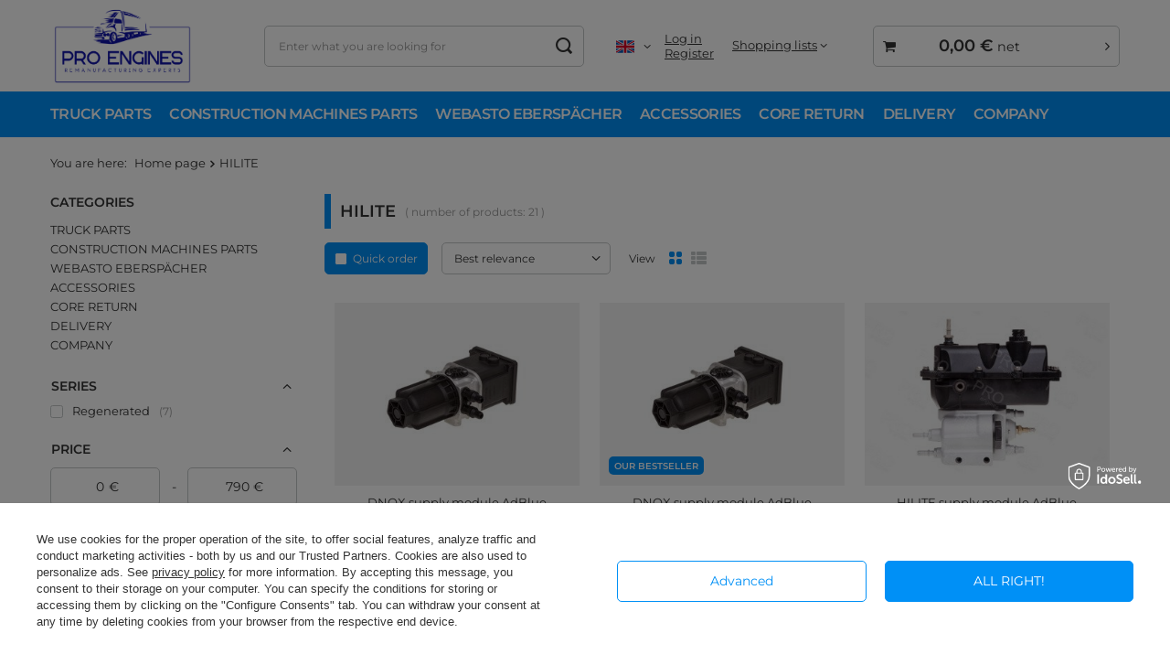

--- FILE ---
content_type: text/html; charset=utf-8
request_url: https://proengines.eu/firm-eng-1518644063-HILITE.html
body_size: 17872
content:
<!DOCTYPE html>
<html lang="en" class="--vat --net " ><head><meta name='viewport' content='user-scalable=no, initial-scale = 1.0, maximum-scale = 1.0, width=device-width, viewport-fit=cover'/> <link rel="preload" crossorigin="anonymous" as="font" href="/gfx/standards/fontello.woff?v=2"><meta http-equiv="Content-Type" content="text/html; charset=utf-8"><meta http-equiv="X-UA-Compatible" content="IE=edge"><title>HILITE</title><meta name="keywords" content="HILITE | nox sensor, adblue pump, adblue modules, regeneration,"><meta name="description" content="Towary producenta HILITE"><link rel="icon" href="/gfx/eng/favicon.ico"><meta name="theme-color" content="#0090f6"><meta name="msapplication-navbutton-color" content="#0090f6"><meta name="apple-mobile-web-app-status-bar-style" content="#0090f6"><link rel="preload stylesheet" as="style" href="/gfx/eng/style.css.gzip?r=1684232866"><script>var app_shop={urls:{prefix:'data="/gfx/'.replace('data="', '')+'eng/',graphql:'/graphql/v1/'},vars:{priceType:'net',priceTypeVat:true,productDeliveryTimeAndAvailabilityWithBasket:false,geoipCountryCode:'US',},txt:{priceTypeText:' net',},fn:{},fnrun:{},files:[],graphql:{}};const getCookieByName=(name)=>{const value=`; ${document.cookie}`;const parts = value.split(`; ${name}=`);if(parts.length === 2) return parts.pop().split(';').shift();return false;};if(getCookieByName('freeeshipping_clicked')){document.documentElement.classList.remove('--freeShipping');}if(getCookieByName('rabateCode_clicked')){document.documentElement.classList.remove('--rabateCode');}function hideClosedBars(){const closedBarsArray=JSON.parse(localStorage.getItem('closedBars'))||[];if(closedBarsArray.length){const styleElement=document.createElement('style');styleElement.textContent=`${closedBarsArray.map((el)=>`#${el}`).join(',')}{display:none !important;}`;document.head.appendChild(styleElement);}}hideClosedBars();</script><script src="/gfx/eng/menu_omnibus.js.gzip?r=1684232866"></script><meta name="robots" content="index,follow"><meta name="rating" content="general"><meta name="Author" content="BANACZEK Sp. z o.o. based on IdoSell - the best online selling solutions for your e-store (www.idosell.com/shop).">
<!-- Begin LoginOptions html -->

<style>
#client_new_social .service_item[data-name="service_Apple"]:before, 
#cookie_login_social_more .service_item[data-name="service_Apple"]:before,
.oscop_contact .oscop_login__service[data-service="Apple"]:before {
    display: block;
    height: 2.6rem;
    content: url('/gfx/standards/apple.svg?r=1743165583');
}
.oscop_contact .oscop_login__service[data-service="Apple"]:before {
    height: auto;
    transform: scale(0.8);
}
#client_new_social .service_item[data-name="service_Apple"]:has(img.service_icon):before,
#cookie_login_social_more .service_item[data-name="service_Apple"]:has(img.service_icon):before,
.oscop_contact .oscop_login__service[data-service="Apple"]:has(img.service_icon):before {
    display: none;
}
</style>

<!-- End LoginOptions html -->

<!-- Open Graph -->
<meta property="og:type" content="website"><meta property="og:url" content="https://proengines.eu/firm-eng-1518644063-HILITE.html
"><meta property="og:title" content="HILITE"><meta property="og:description" content="Towary producenta HILITE"><meta property="og:site_name" content="BANACZEK Sp. z o.o."><meta property="og:locale" content="en_GB"><meta property="og:locale:alternate" content="pl_PL"><meta property="og:locale:alternate" content="de_DE"><meta property="og:image" content="https://proengines.eu/hpeciai/41127ba1bab95b0be43bb0dac645cc47/pol_pl_Modul-tloczacy-AdBlue-MERCEDES-RE-A0001407978-5557_1.jpg"><meta property="og:image:width" content="450"><meta property="og:image:height" content="300"><script type="application/javascript" src="/ajax/js/webpush_subscription.js?v=1&r=4"></script><script type="application/javascript">WebPushHandler.publicKey = 'BEYNq88b6AKMePPyQjWnxu+6J7iRzY/7fbSHIpYeRl4Gy23cTTa4MG0yOGmuKduNUnmo0nNcVRPVUV3ThC3ZnLo=';WebPushHandler.version = '1';WebPushHandler.setPermissionValue();</script><script >
window.dataLayer = window.dataLayer || [];
window.gtag = function gtag() {
dataLayer.push(arguments);
}
gtag('consent', 'default', {
'ad_storage': 'denied',
'analytics_storage': 'denied',
'ad_personalization': 'denied',
'ad_user_data': 'denied',
'wait_for_update': 500
});

gtag('set', 'ads_data_redaction', true);
</script><script id="iaiscript_1" data-requirements="W10=" data-ga4_sel="ga4script">
window.iaiscript_1 = `<${'script'}  class='google_consent_mode_update'>
gtag('consent', 'update', {
'ad_storage': 'granted',
'analytics_storage': 'granted',
'ad_personalization': 'granted',
'ad_user_data': 'granted'
});
</${'script'}>`;
</script>
<!-- End Open Graph -->

<link rel="canonical" href="https://proengines.eu/firm-eng-1518644063-HILITE.html" />
<link rel="alternate" hreflang="de" href="https://proengines.eu/firm-ger-1518644063-HILITE.html" />
<link rel="alternate" hreflang="pl" href="https://proengines.eu/firm-pol-1518644063-HILITE.html" />
<link rel="alternate" hreflang="en" href="https://proengines.eu/firm-eng-1518644063-HILITE.html" />
<link rel="stylesheet" type="text/css" href="/data/designs/60dd8e70c80837.53440489_8/gfx/eng/custom.css.gzip?r=1685297481">            <!-- Google Tag Manager -->
                    <script >(function(w,d,s,l,i){w[l]=w[l]||[];w[l].push({'gtm.start':
                    new Date().getTime(),event:'gtm.js'});var f=d.getElementsByTagName(s)[0],
                    j=d.createElement(s),dl=l!='dataLayer'?'&l='+l:'';j.async=true;j.src=
                    'https://www.googletagmanager.com/gtm.js?id='+i+dl;f.parentNode.insertBefore(j,f);
                    })(window,document,'script','dataLayer','GTM-MMXJ9NH');</script>
            <!-- End Google Tag Manager -->
<!-- Begin additional html or js -->


<!--17|1|10| modified: 2022-10-05 12:45:59-->
<meta name="google-site-verification" content="GFnvVaUzp3xO2HvBOjBn-OKS085-pMN9D-FNhT9-47E" />

<!-- End additional html or js -->
<link rel="preload" as="image" media="(max-width: 420px)" href="/hpeciai/9bbe068432a36aa14e5c398dd6c85004/eng_is_DNOX-supply-module-AdBlue-MERCEDES-RE-A0001407978-5557jpg"><link rel="preload" as="image" media="(min-width: 420.1px)" href="/hpeciai/acc575ca76ef7ef061544dff0aac6d4e/eng_il_DNOX-supply-module-AdBlue-MERCEDES-RE-A0001407978-5557jpg"><link rel="preload" as="image" media="(max-width: 420px)" href="/hpeciai/9bbe068432a36aa14e5c398dd6c85004/eng_is_DNOX-supply-module-AdBlue-MERCEDES-OE-A0001407978-7648jpg"><link rel="preload" as="image" media="(min-width: 420.1px)" href="/hpeciai/acc575ca76ef7ef061544dff0aac6d4e/eng_il_DNOX-supply-module-AdBlue-MERCEDES-OE-A0001407978-7648jpg"></head><body><div id="container" class="search_page container max-width-1200"><header class=" commercial_banner"><script class="ajaxLoad">
                app_shop.vars.vat_registered = "true";
                app_shop.vars.currency_format = "###,##0.00";
                
                    app_shop.vars.currency_before_value = false;
                
                    app_shop.vars.currency_space = true;
                
                app_shop.vars.symbol = "€";
                app_shop.vars.id= "EUR";
                app_shop.vars.baseurl = "http://proengines.eu/";
                app_shop.vars.sslurl= "https://proengines.eu/";
                app_shop.vars.curr_url= "%2Ffirm-eng-1518644063-HILITE.html";
                

                var currency_decimal_separator = ',';
                var currency_grouping_separator = ' ';

                
                    app_shop.vars.blacklist_extension = ["exe","com","swf","js","php"];
                
                    app_shop.vars.blacklist_mime = ["application/javascript","application/octet-stream","message/http","text/javascript","application/x-deb","application/x-javascript","application/x-shockwave-flash","application/x-msdownload"];
                
                    app_shop.urls.contact = "/contact-eng.html";
                </script><div id="viewType" style="display:none"></div><div id="logo" class="d-flex align-items-center" data-bg="/data/gfx/mask/eng/top_1_big.png"><a href="https://proengines.eu/main-eng.html" target="_self"><img src="/data/gfx/mask/eng/logo_1_big.png" alt="PRO engines Remanufacturing Experts" width="3125" height="1875"></a></div><form action="https://proengines.eu/search.php" method="get" id="menu_search" class="menu_search"><a href="#showSearchForm" class="menu_search__mobile"></a><div class="menu_search__block"><div class="menu_search__item --input"><input class="menu_search__input" type="text" name="text" autocomplete="off" placeholder="Enter what you are looking for"><button class="menu_search__submit" type="submit"></button></div><div class="menu_search__item --results search_result"></div></div></form><div id="menu_settings" class="align-items-center justify-content-center justify-content-lg-end"><div class="open_trigger"><span class="d-none d-md-inline-block flag flag_eng"></span><div class="menu_settings_wrapper d-md-none"><div class="menu_settings_inline"><div class="menu_settings_header">
								Language and currency: 
							</div><div class="menu_settings_content"><span class="menu_settings_flag flag flag_eng"></span><strong class="menu_settings_value"><span class="menu_settings_language">en</span><span> | </span><span class="menu_settings_currency">€</span></strong></div></div><div class="menu_settings_inline"><div class="menu_settings_header">
								Country of collecting the order: 
							</div><div class="menu_settings_content"><strong class="menu_settings_value">Poland</strong></div></div></div><i class="icon-angle-down d-none d-md-inline-block"></i></div><form action="https://proengines.eu/settings.php" method="post"><ul><li><div class="form-group"><label class="menu_settings_lang_label">Language</label><div class="radio"><label><input type="radio" name="lang" value="pol"><span class="flag flag_pol"></span><span>pl</span></label></div><div class="radio"><label><input type="radio" name="lang" checked value="eng"><span class="flag flag_eng"></span><span>en</span></label></div><div class="radio"><label><input type="radio" name="lang" value="ger"><span class="flag flag_ger"></span><span>de</span></label></div></div></li><li><div class="form-group"><label for="menu_settings_curr">Prices in</label><div class="select-after"><select class="form-control" name="curr" id="menu_settings_curr"><option value="PLN">zł (1 € = 4.2094zł)
															</option><option value="EUR" selected>€</option><option value="GBP">£ (1 € = 0.8753£)
															</option><option value="USD">$ (1 € = 1.1712$)
															</option></select></div></div><div class="form-group"><label for="menu_settings_country">Country of collecting the order</label><div class="select-after"><select class="form-control" name="country" id="menu_settings_country"><option value="1143020002">Afghanistan</option><option value="1143020001">Albania</option><option value="1143020004">Algeria</option><option value="1143020005">Andorra</option><option value="1143020006">Angola</option><option value="1143020007">Anguilla</option><option value="1143020009">Antigua and Barbuda</option><option value="1143020012">Argentina</option><option value="1143020013">Armenia</option><option value="1143020015">Australia</option><option value="1143020016">Austria</option><option value="1143020017">Azerbaijan</option><option value="1143020020">Bangladesh</option><option value="1143020027">Belarus</option><option value="1143020022">Belgium</option><option value="1143020028">Bolivia</option><option value="1143020029">Bosnia and Herzegovina</option><option value="1143020031">Brazil</option><option value="1143020033">Bulgaria</option><option value="1143020095">Canada</option><option value="1143020037">China</option><option value="1143020101">Columbia</option><option value="1143020038">Croatia</option><option value="1143020040">Cyprus</option><option value="1143020041">Czech Republic</option><option value="1143020042">Denmark</option><option value="1143020049">Ecuador</option><option value="1143020048">Egypt</option><option value="1143020051">Estonia</option><option value="1143020056">Finland</option><option value="1143020057">France</option><option value="1143020161">French Polynesia</option><option value="1143020065">Georgia</option><option value="1143020143">Germany</option><option value="1143020061">Gibraltar</option><option value="1143020218">Great Britain</option><option value="1143020062">Greece</option><option value="1143020076">Holand</option><option value="1143020078">Hong Kong</option><option value="1143020217">Hungary</option><option value="1143020084">Iceland</option><option value="1143020079">India</option><option value="1143020083">Ireland</option><option value="1143020085">Israel</option><option value="1143020220">Italy</option><option value="1143020087">Japan</option><option value="1170044705">Kosovo</option><option value="1143020118">Latvia</option><option value="1143020115">Liechtenstein</option><option value="1143020116">Lithuania</option><option value="1143020117">Luksembourg</option><option value="1143020119">Macedonia</option><option value="1143020126">Malta</option><option value="1143020132">Mauritius</option><option value="1143020133">Mexico</option><option value="1143020134">Moldova</option><option value="1143020135">Monaco</option><option value="1170044701">Montenegro</option><option value="1143020129">Morocco</option><option value="1143020151">New Zealand</option><option value="1143020149">Norway</option><option value="1143020158">Paraguay</option><option selected value="1143020003">Poland</option><option value="1143020163">Portugal</option><option value="1143020096">Qatar</option><option value="1143020169">Romania</option><option value="1143020168">Russia</option><option value="1143020177">San Marino</option><option value="1143020011">Saudi Arabia</option><option value="1170044700">Serbia</option><option value="1143020181">Singapore</option><option value="1143020182">Slovakia</option><option value="1143020183">Slovenia</option><option value="1143020106">South Korea</option><option value="1143020075">Spain</option><option value="1143020193">Sweden</option><option value="1143020192">Switzerland</option><option value="1143020195">Tajikistan</option><option value="1143020196">Tajlandia</option><option value="1143020197">Tajwan</option><option value="1143020204">Tunisia</option><option value="1143020206">Turkmenistan</option><option value="1143020210">Ukraine</option><option value="1143020234">United Arab Emirates</option><option value="1143020186">USA</option><option value="1143020212">Uzbekistan</option><option value="1143020216">Venezuela</option><option value="1143020219">Vietnam</option></select></div></div></li><li class="buttons"><button class="btn --solid --large" type="submit">
								Apply changes
							</button></li></ul></form><div id="menu_additional"><div class="account_links"><a class="account_link --signin" href="https://proengines.eu/login.php">Log in</a><a class="account_link --register" href="https://proengines.eu/client-new.php?register">
							Register
						</a></div><div class="shopping_list_top" data-empty="true"><a href="https://proengines.eu/en/shoppinglist/" class="wishlist_link slt_link">Shopping lists</a><div class="slt_lists"><ul class="slt_lists__nav"><li class="slt_lists__nav_item" data-list_skeleton="true" data-list_id="true" data-shared="true"><a class="slt_lists__nav_link" data-list_href="true"><span class="slt_lists__nav_name" data-list_name="true"></span><span class="slt_lists__count" data-list_count="true">0</span></a></li></ul><span class="slt_lists__empty">Add to it products you like and want to buy later.</span></div></div></div></div><div class="shopping_list_top_mobile d-none" data-empty="true"><a href="https://proengines.eu/en/shoppinglist/" class="sltm_link"></a></div><div class="sl_choose sl_dialog"><div class="sl_choose__wrapper sl_dialog__wrapper"><div class="sl_choose__item --top sl_dialog_close mb-2"><strong class="sl_choose__label">Save to shopping list</strong></div><div class="sl_choose__item --lists" data-empty="true"><div class="sl_choose__list f-group --radio m-0 d-md-flex align-items-md-center justify-content-md-between" data-list_skeleton="true" data-list_id="true" data-shared="true"><input type="radio" name="add" class="sl_choose__input f-control" id="slChooseRadioSelect" data-list_position="true"><label for="slChooseRadioSelect" class="sl_choose__group_label f-label py-4" data-list_position="true"><span class="sl_choose__sub d-flex align-items-center"><span class="sl_choose__name" data-list_name="true"></span><span class="sl_choose__count" data-list_count="true">0</span></span></label><button type="button" class="sl_choose__button --desktop btn --solid">Save</button></div></div><div class="sl_choose__item --create sl_create mt-4"><a href="#new" class="sl_create__link  align-items-center">Create a new shopping list</a><form class="sl_create__form align-items-center"><div class="sl_create__group f-group --small mb-0"><input type="text" class="sl_create__input f-control" required="required"><label class="sl_create__label f-label">New list name</label></div><button type="submit" class="sl_create__button btn --solid ml-2 ml-md-3">Create a list</button></form></div><div class="sl_choose__item --mobile mt-4 d-flex justify-content-center d-md-none"><button class="sl_choose__button --mobile btn --solid --large">Save</button></div></div></div><div id="menu_basket_wrapper"><div id="menu_balance" class="d-none"><div>
						Balance
						<strong style="display: none;"></strong></div><a href="https://proengines.eu/client-rebate.php">
						Your discounts
					</a></div><div id="menu_basket" class="menu_basket"><div class="menu_basket_list empty"><a href="/basketedit.php"><strong style="display: none;"><b>0,00 €</b><span class="price_vat"> net</span></strong></a><div id="menu_basket_details"><div id="menu_basket_extrainfo"><div class="menu_basket_extrainfo_sub"><div class="menu_basket_prices"><div class="menu_basket_prices_sub"><table class="menu_basket_prices_wrapper"><tbody><tr><td class="menu_basket_prices_label">Net sum:</td><td class="menu_basket_prices_value"><span class="menu_basket_prices_netto">0,00 €</span></td></tr><tr><td class="menu_basket_prices_label">Gross sum:</td><td class="menu_basket_prices_value"><span class="menu_basket_prices_brutto">0,00 €</span></td></tr></tbody></table></div></div><div class="menu_basket_buttons"><div class="menu_basket_buttons_sub"><a href="https://proengines.eu/basketedit.php?mode=1" class="menu_basket_buttons_basket btn --solid --medium" title="Go to a basket page">
													Go to basket
												</a><a href="https://proengines.eu/order1.php" class="menu_basket_buttons_order btn --solid --medium" title="Go to check out page">
													Place an order
												</a></div></div></div></div><div id="menu_basket_productlist"><div class="menu_basket_productlist_sub"><table class="menu_basket_product_table"><thead><tr><th class="menu_basket_product_name">Product name</th><th class="menu_basket_product_size">Size</th><th class="menu_basket_product_quantity">Quantity </th><th class="menu_basket_product_price">
															Net price
														</th></tr></thead><tbody></tbody></table></div></div></div></div><div class="d-none"><a class="wishes_link link" href="https://proengines.eu/basketedit.php?mode=2" rel="nofollow" title=""><span>Shopping list(0)</span></a><span class="hidden-tablet"> | </span><a class="basket_link link" href="https://proengines.eu/basketedit.php?mode=1" rel="nofollow" title="Your basket is empty, first add products from our offer to it.">
							Place an order
						</a></div></div></div><script>
					app_shop.vars.formatBasket = true;
				</script><script>
					app_shop.vars.cache_html = true;
				</script><nav id="menu_categories" class="wide"><button type="button" class="navbar-toggler"><i class="icon-reorder"></i></button><div class="navbar-collapse" id="menu_navbar"><ul class="navbar-nav mx-md-n2"><li class="nav-item"><a  href="/eng_m_TRUCK-PARTS-1078.html" target="_self" title="TRUCK PARTS " class="nav-link" >TRUCK PARTS </a><ul class="navbar-subnav"><li class="nav-item"><a  href="/eng_m_TRUCK-PARTS-_NOX-SENSORS-743.html" target="_self" title="NOX SENSORS " class="nav-link" >NOX SENSORS </a><ul class="navbar-subsubnav"><li class="nav-item"><a  href="/eng_m_TRUCK-PARTS-_NOX-SENSORS-_DAF-744.html" target="_self" title="DAF" class="nav-link" >DAF</a></li><li class="nav-item"><a  href="/eng_m_TRUCK-PARTS-_NOX-SENSORS-_MAN-772.html" target="_self" title="MAN" class="nav-link" >MAN</a></li><li class="nav-item"><a  href="/eng_m_TRUCK-PARTS-_NOX-SENSORS-_SCANIA-773.html" target="_self" title="SCANIA" class="nav-link" >SCANIA</a></li><li class="nav-item"><a  href="/eng_m_TRUCK-PARTS-_NOX-SENSORS-_MERCEDES-774.html" target="_self" title="MERCEDES" class="nav-link" >MERCEDES</a></li><li class="nav-item"><a  href="/eng_m_TRUCK-PARTS-_NOX-SENSORS-_UNINOx-740.html" target="_self" title="UNINOx" class="nav-link" >UNINOx</a></li><li class="nav-item"><a  href="/eng_m_TRUCK-PARTS-_NOX-SENSORS-_VOLVO-RENAULT-775.html" target="_self" title="VOLVO/RENAULT" class="nav-link" >VOLVO/RENAULT</a></li><li class="nav-item"><a  href="/eng_m_TRUCK-PARTS-_NOX-SENSORS-_IVECO-776.html" target="_self" title="IVECO" class="nav-link" >IVECO</a></li><li class="nav-item"><a  href="/eng_m_TRUCK-PARTS-_NOX-SENSORS-_CUMMINS-769.html" target="_self" title="CUMMINS" class="nav-link" >CUMMINS</a></li><li class="nav-item"><a  href="/eng_m_TRUCK-PARTS-_NOX-SENSORS-_RENAULT-1079.html" target="_self" title="RENAULT" class="nav-link" >RENAULT</a></li></ul></li><li class="nav-item"><a  href="/eng_m_TRUCK-PARTS-_ADBLUE-PUMPS-777.html" target="_self" title="ADBLUE PUMPS" class="nav-link" >ADBLUE PUMPS</a><ul class="navbar-subsubnav"><li class="nav-item"><a  href="/eng_m_TRUCK-PARTS-_ADBLUE-PUMPS_DAF-817.html" target="_self" title="DAF" class="nav-link" >DAF</a></li><li class="nav-item"><a  href="/eng_m_TRUCK-PARTS-_ADBLUE-PUMPS_MAN-822.html" target="_self" title="MAN" class="nav-link" >MAN</a></li><li class="nav-item"><a  href="/eng_m_TRUCK-PARTS-_ADBLUE-PUMPS_SCANIA-823.html" target="_self" title="SCANIA" class="nav-link" >SCANIA</a></li><li class="nav-item"><a  href="/eng_m_TRUCK-PARTS-_ADBLUE-PUMPS_MERCEDES-824.html" target="_self" title="MERCEDES" class="nav-link" >MERCEDES</a></li><li class="nav-item"><a  href="/eng_m_TRUCK-PARTS-_ADBLUE-PUMPS_VOLVO-825.html" target="_self" title="VOLVO" class="nav-link" >VOLVO</a></li><li class="nav-item"><a  href="/eng_m_TRUCK-PARTS-_ADBLUE-PUMPS_RENAULT-826.html" target="_self" title="RENAULT" class="nav-link" >RENAULT</a></li><li class="nav-item"><a  href="/eng_m_TRUCK-PARTS-_ADBLUE-PUMPS_IVECO-827.html" target="_self" title="IVECO" class="nav-link" >IVECO</a></li><li class="nav-item"><a  href="/eng_m_TRUCK-PARTS-_ADBLUE-PUMPS_AKCESORIA-828.html" target="_self" title="AKCESORIA" class="nav-link" >AKCESORIA</a></li></ul></li><li class="nav-item"><a  href="/eng_m_TRUCK-PARTS-_DISPENSERS-778.html" target="_self" title="DISPENSERS" class="nav-link" >DISPENSERS</a><ul class="navbar-subsubnav"><li class="nav-item"><a  href="/eng_m_TRUCK-PARTS-_DISPENSERS_MAN-906.html" target="_self" title="MAN" class="nav-link" >MAN</a></li><li class="nav-item"><a  href="/eng_m_TRUCK-PARTS-_DISPENSERS_DAF-907.html" target="_self" title="DAF" class="nav-link" >DAF</a></li><li class="nav-item"><a  href="/eng_m_TRUCK-PARTS-_DISPENSERS_SCANIA-908.html" target="_self" title="SCANIA" class="nav-link" >SCANIA</a></li><li class="nav-item"><a  href="/eng_m_TRUCK-PARTS-_DISPENSERS_VOLVO-RENAULT-909.html" target="_self" title="VOLVO/RENAULT" class="nav-link" >VOLVO/RENAULT</a></li><li class="nav-item"><a  href="/eng_m_TRUCK-PARTS-_DISPENSERS_MERCEDES-1149.html" target="_self" title="MERCEDES" class="nav-link" >MERCEDES</a></li><li class="nav-item"><a  href="/eng_m_TRUCK-PARTS-_DISPENSERS_IVECO-1167.html" target="_self" title="IVECO" class="nav-link" >IVECO</a></li></ul></li><li class="nav-item empty"><a  href="/eng_m_TRUCK-PARTS-_OTHER-SENSORS-1093.html" target="_self" title="OTHER SENSORS" class="nav-link" >OTHER SENSORS</a></li><li class="nav-item empty"><a  href="/eng_m_TRUCK-PARTS-_EBS-MODULATOR-1083.html" target="_self" title="EBS MODULATOR" class="nav-link" >EBS MODULATOR</a></li><li class="nav-item empty"><a  href="/eng_m_TRUCK-PARTS-_EGR-RECIRCULATOR-1084.html" target="_self" title="EGR RECIRCULATOR" class="nav-link" >EGR RECIRCULATOR</a></li><li class="nav-item empty"><a  href="/eng_m_TRUCK-PARTS-_BRAKE-CLIPERS-1087.html" target="_self" title="BRAKE CLIPERS" class="nav-link" >BRAKE CLIPERS</a></li><li class="nav-item empty"><a  href="/eng_m_TRUCK-PARTS-_CONTROLLERS-1143.html" target="_self" title="CONTROLLERS" class="nav-link" >CONTROLLERS</a></li><li class="nav-item empty"><a  href="/eng_m_TRUCK-PARTS-_COOLERS-1147.html" target="_self" title="COOLERS" class="nav-link" >COOLERS</a></li><li class="nav-item empty"><a  href="/eng_m_TRUCK-PARTS-_INJECTORS-1148.html" target="_self" title="INJECTORS" class="nav-link" >INJECTORS</a></li><li class="nav-item empty"><a  href="/eng_m_TRUCK-PARTS-_VALVES-1169.html" target="_self" title="VALVES" class="nav-link" >VALVES</a></li><li class="nav-item empty"><a  href="/eng_m_TRUCK-PARTS-_DEHUMIDIFIERS-1170.html" target="_self" title="DEHUMIDIFIERS" class="nav-link" >DEHUMIDIFIERS</a></li><li class="nav-item empty"><a  href="/eng_m_TRUCK-PARTS-_TURBOCHARGERS-1316.html" target="_self" title="TURBOCHARGERS" class="nav-link" >TURBOCHARGERS</a></li></ul></li><li class="nav-item"><a  href="/eng_m_CONSTRUCTION-MACHINES-PARTS-1080.html" target="_self" title="CONSTRUCTION MACHINES PARTS" class="nav-link" >CONSTRUCTION MACHINES PARTS</a><ul class="navbar-subnav"><li class="nav-item empty"><a  href="/eng_m_CONSTRUCTION-MACHINES-PARTS_CATERPILLAR-980.html" target="_self" title="CATERPILLAR" class="nav-link" >CATERPILLAR</a></li><li class="nav-item empty"><a  href="/eng_m_CONSTRUCTION-MACHINES-PARTS_LIEBHERR-1081.html" target="_self" title="LIEBHERR" class="nav-link" >LIEBHERR</a></li><li class="nav-item empty"><a  href="/eng_m_CONSTRUCTION-MACHINES-PARTS_JOHN-DEERE-1088.html" target="_self" title="JOHN DEERE" class="nav-link" >JOHN DEERE</a></li></ul></li><li class="nav-item"><a  href="/eng_m_WEBASTO-EBERSPACHER-779.html" target="_self" title="WEBASTO EBERSPÄCHER" class="nav-link" >WEBASTO EBERSPÄCHER</a><ul class="navbar-subnav"><li class="nav-item"><a  href="/eng_m_WEBASTO-EBERSPACHER_Webasto-174.html" target="_self" title="Webasto" class="nav-link" >Webasto</a><ul class="navbar-subsubnav"><li class="nav-item"><a  href="/eng_m_WEBASTO-EBERSPACHER_Webasto_Air-Top-2000-ST-232.html" target="_self" title="Air Top 2000 ST" class="nav-link" >Air Top 2000 ST</a></li><li class="nav-item"><a  href="/eng_m_WEBASTO-EBERSPACHER_Webasto_Air-Top-5500-EVO-237.html" target="_self" title="Air Top 5500 EVO" class="nav-link" >Air Top 5500 EVO</a></li><li class="nav-item"><a  href="/eng_m_WEBASTO-EBERSPACHER_Webasto_Spare-Parts-WEBASTO-239.html" target="_self" title="Spare Parts WEBASTO" class="nav-link" >Spare Parts WEBASTO</a></li><li class="nav-item"><a  href="/eng_m_WEBASTO-EBERSPACHER_Webasto_Accessories-205.html" target="_self" title="Accessories" class="nav-link" >Accessories</a></li><li class="nav-item"><a  href="/eng_m_WEBASTO-EBERSPACHER_Webasto_Air-Top-3500-ST-1085.html" target="_self" title="Air Top 3500 ST" class="nav-link" >Air Top 3500 ST</a></li></ul></li><li class="nav-item"><a  href="/eng_m_WEBASTO-EBERSPACHER_Eberspacher-173.html" target="_self" title="Eberspächer" class="nav-link" >Eberspächer</a><ul class="navbar-subsubnav"><li class="nav-item"><a  href="/eng_m_WEBASTO-EBERSPACHER_Eberspacher_Airtronic-D2-227.html" target="_self" title="Airtronic D2 " class="nav-link" >Airtronic D2 </a></li><li class="nav-item"><a  href="/eng_m_WEBASTO-EBERSPACHER_Eberspacher_Airtronic-D4-229.html" target="_self" title="Airtronic D4 " class="nav-link" >Airtronic D4 </a></li><li class="nav-item"><a  href="/eng_m_WEBASTO-EBERSPACHER_Eberspacher_Hydronic-248.html" target="_self" title="Hydronic" class="nav-link" >Hydronic</a></li><li class="nav-item"><a  href="/eng_m_WEBASTO-EBERSPACHER_Eberspacher_Spare-Parts-EBERSPACHER-238.html" target="_self" title="Spare Parts EBERSPACHER" class="nav-link" >Spare Parts EBERSPACHER</a></li><li class="nav-item"><a  href="/eng_m_WEBASTO-EBERSPACHER_Eberspacher_Accessories-201.html" target="_self" title="Accessories" class="nav-link" >Accessories</a></li></ul></li></ul></li><li class="nav-item"><a  href="/eng_m_ACCESSORIES-1094.html" target="_self" title="ACCESSORIES" class="nav-link" >ACCESSORIES</a><ul class="navbar-subnav"><li class="nav-item empty"><a  href="/eng_m_ACCESSORIES_FILTERS-1157.html" target="_self" title="FILTERS" class="nav-link" >FILTERS</a></li><li class="nav-item empty"><a  href="/eng_m_ACCESSORIES_CAPS-1158.html" target="_self" title="CAPS" class="nav-link" >CAPS</a></li><li class="nav-item empty"><a  href="/eng_m_ACCESSORIES_TANKS-1159.html" target="_self" title="TANKS" class="nav-link" >TANKS</a></li><li class="nav-item empty"><a  href="/eng_m_ACCESSORIES_CABLES-1160.html" target="_self" title="CABLES" class="nav-link" >CABLES</a></li><li class="nav-item empty"><a  href="/eng_m_ACCESSORIES_NOZZLES-1161.html" target="_self" title="NOZZLES" class="nav-link" >NOZZLES</a></li><li class="nav-item empty"><a  href="/eng_m_ACCESSORIES_ADBLUE-LIQUID-1162.html" target="_self" title="ADBLUE LIQUID" class="nav-link" >ADBLUE LIQUID</a></li></ul></li><li class="nav-item"><a  href="https://proengines.eu/Core-return-conditions-cterms-eng-49.html" target="_self" title="CORE RETURN" class="nav-link" >CORE RETURN</a></li><li class="nav-item"><a  href="https://proengines.eu/eng-delivery.html" target="_self" title="DELIVERY" class="nav-link" >DELIVERY</a></li><li class="nav-item"><a  href="https://proengines.eu/About-us-cterms-eng-19.html" target="_self" title="COMPANY" class="nav-link" >COMPANY</a></li></ul></div></nav><div id="breadcrumbs" class="breadcrumbs"><div class="back_button"><button id="back_button"><i class="icon-angle-left"></i> Back</button></div><div class="list_wrapper"><ol><li><span>You are here:  </span></li><li class="bc-main"><span><a href="/">Home page</a></span></li><li class="bc-item-1 bc-active"><span>HILITE</span></li></ol></div></div></header><div id="layout" class="row clearfix"><aside class="col-3 col-xl-2"><section class="shopping_list_menu"><div class="shopping_list_menu__block --lists slm_lists" data-empty="true"><span class="slm_lists__label">Shopping lists</span><ul class="slm_lists__nav"><li class="slm_lists__nav_item" data-list_skeleton="true" data-list_id="true" data-shared="true"><a class="slm_lists__nav_link" data-list_href="true"><span class="slm_lists__nav_name" data-list_name="true"></span><span class="slm_lists__count" data-list_count="true">0</span></a></li><li class="slm_lists__nav_header"><span class="slm_lists__label">Shopping lists</span></li></ul><a href="#manage" class="slm_lists__manage d-none align-items-center d-md-flex">Manage your lists</a></div><div class="shopping_list_menu__block --bought slm_bought"><a class="slm_bought__link d-flex" href="https://proengines.eu/products-bought.php">
						List of purchased products
					</a></div><div class="shopping_list_menu__block --info slm_info"><strong class="slm_info__label d-block mb-3">How does a shopping list work?</strong><ul class="slm_info__list"><li class="slm_info__list_item d-flex mb-3">
							Once logged in, you can place and store any number of products on your shopping list indefinitely.
						</li><li class="slm_info__list_item d-flex mb-3">
							Adding a product to your shopping list does not automatically mean you have reserved it.
						</li><li class="slm_info__list_item d-flex mb-3">
							For non-logged-in customers the shopping list is stored until the session expires (about 24h).
						</li></ul></div></section><div id="mobileCategories" class="mobileCategories"><div class="mobileCategories__item --menu"><a class="mobileCategories__link --active" href="#" data-ids="#menu_search,.shopping_list_menu,#menu_search,#menu_navbar,#menu_navbar3, #menu_blog">
                            Menu
                        </a></div><div class="mobileCategories__item --account"><a class="mobileCategories__link" href="#" data-ids="#menu_contact,#login_menu_block">
                            Account
                        </a></div><div class="mobileCategories__item --settings"><a class="mobileCategories__link" href="#" data-ids="#menu_settings">
                                Settings
                            </a></div></div><div class="setMobileGrid" data-item="#menu_navbar"></div><div class="setMobileGrid" data-item="#menu_navbar3" data-ismenu1="true"></div><div class="setMobileGrid" data-item="#menu_blog"></div><div class="login_menu_block d-lg-none" id="login_menu_block"><a class="sign_in_link" href="/login.php" title=""><i class="icon-user"></i><span>Log in</span></a><a class="registration_link" href="https://proengines.eu/client-new.php?register"><i class="icon-lock"></i><span>Register</span></a><a class="order_status_link" href="/order-open.php" title=""><i class="icon-globe"></i><span>Check order status</span></a></div><div class="setMobileGrid" data-item="#menu_contact"></div><div class="setMobileGrid" data-item="#menu_settings"></div><div id="menu_categories2" class="mb-4"><a class="menu_categories_label" href="/categories.php">Categories </a><ul class="no_active"><li><a href="/eng_m_TRUCK-PARTS-1078.html" target="_self">TRUCK PARTS </a></li><li><a href="/eng_m_CONSTRUCTION-MACHINES-PARTS-1080.html" target="_self">CONSTRUCTION MACHINES PARTS</a></li><li><a href="/eng_m_WEBASTO-EBERSPACHER-779.html" target="_self">WEBASTO EBERSPÄCHER</a></li><li><a href="/eng_m_ACCESSORIES-1094.html" target="_self">ACCESSORIES</a></li><li><a href="https://proengines.eu/Core-return-conditions-cterms-eng-49.html" target="_self">CORE RETURN</a></li><li><a href="https://proengines.eu/eng-delivery.html" target="_self">DELIVERY</a></li><li><a href="https://proengines.eu/About-us-cterms-eng-19.html" target="_self">COMPANY</a></li></ul></div><section id="Filters" class="filters mb-4"><form class="filters__form" method="get" action="/firm-eng-1518644063-HILITE.html"><div class="filters__block mb-1"><input type="hidden" class="__serialize" id="filter_traits1124_input" name="filter_traits[1124]" value=""><a class="filters__toggler
									" data-id="filter_traits1124"><div class="btn --icon-right d-block pr-4"><span>Series</span></div></a><div class="filters__expand" id="filter_traits1124_expand"><ul class="filters__content --list" id="filter_traits1124_content"><li class="filters__item mb-2
																		"><div class="f-group --small --checkbox mb-0"><input type="checkbox" class="f-control" id="filter_traits1124_1125" data-id="filter_traits1124" value="1125"><label class="f-label" for="filter_traits1124_1125"><span class="--name">Regenerated</span><span class="--quantity">7</span></label></div></li></ul><div class="filters__options"><button type="submit" class="--submit d-none btn py-0 pl-0 pr-3">
														Apply
													</button></div></div></div><div class="filters__block mb-1"><input type="hidden" class="__serialize" id="filter_price_input" name="filter_price" value=""><a class="filters__toggler
									" data-id="filter_price"><div class="btn --icon-right d-block pr-4"><span>Price</span></div></a><div class="filters__expand" id="filter_price_expand"><div class="filters__content --range"><input type="hidden" id="min_price_start" value="0"><input type="hidden" id="max_price_start" value="790"><div class="filters__price-slider"><div class="--price"></div></div><div class="filters__price"><div class="filters__range d-flex justify-content-between align-items-center"><label for="PriceRangeFrom" class="--from"><input id="PriceRangeFrom" type="text" class="--input-from" value="0"><span class="--currency">€</span></label><span class="--gap">
																			-
																	</span><label for="PriceRangeTo" class="--to"><input id="PriceRangeTo" type="text" class="--input-to" value="790"><span class="--currency">€</span></label></div><div class="filters_options"><button type="submit" class="btn p-md-0 mt-md-2">
																			Apply selected range
																	</button></div></div></div></div></div><div class="filters__block mb-1"><input type="hidden" class="__serialize" id="filter_pricerange_input" name="filter_pricerange" value=""><a class="filters__toggler
									" data-id="filter_pricerange"><div class="btn --icon-right d-block pr-4"><span>Price ranges</span></div></a><div class="filters__expand" id="filter_pricerange_expand"><ul class="filters__content --list" id="filter_pricerange_content"><li class="filters__item mb-2
																		"><div class="f-group --small --checkbox mb-0"><input type="checkbox" class="f-control" id="filter_pricerange_0-100" data-id="filter_pricerange" value="0-100"><label class="f-label" for="filter_pricerange_0-100"><span class="--name">0.00€ - 100.00€</span><span class="--quantity">1</span></label></div></li><li class="filters__item mb-2
																		"><div class="f-group --small --checkbox mb-0"><input type="checkbox" class="f-control" id="filter_pricerange_200-300" data-id="filter_pricerange" value="200-300"><label class="f-label" for="filter_pricerange_200-300"><span class="--name">200.00€ - 300.00€</span><span class="--quantity">1</span></label></div></li><li class="filters__item mb-2
																		"><div class="f-group --small --checkbox mb-0"><input type="checkbox" class="f-control" id="filter_pricerange_400-500" data-id="filter_pricerange" value="400-500"><label class="f-label" for="filter_pricerange_400-500"><span class="--name">400.00€ - 500.00€</span><span class="--quantity">2</span></label></div></li><li class="filters__item mb-2
																		"><div class="f-group --small --checkbox mb-0"><input type="checkbox" class="f-control" id="filter_pricerange_600-700" data-id="filter_pricerange" value="600-700"><label class="f-label" for="filter_pricerange_600-700"><span class="--name">600.00€ - 700.00€</span><span class="--quantity">16</span></label></div></li><li class="filters__item mb-2
																		 --last-not-hidden"><div class="f-group --small --checkbox mb-0"><input type="checkbox" class="f-control" id="filter_pricerange_700-800" data-id="filter_pricerange" value="700-800"><label class="f-label" for="filter_pricerange_700-800"><span class="--name">700.00€ - 800.00€</span><span class="--quantity">1</span></label></div></li></ul><div class="filters__options"><button type="submit" class="--submit d-none btn py-0 pl-0 pr-3">
														Apply
													</button></div></div></div><div class="filters__block mb-1"><input type="hidden" class="__serialize" id="filter_traits1189_input" name="filter_traits[1189]" value=""><a class="filters__toggler
									" data-id="filter_traits1189"><div class="btn --icon-right d-block pr-4"><span>Voltage [V]</span></div></a><div class="filters__expand" id="filter_traits1189_expand"><ul class="filters__content --list" id="filter_traits1189_content"><li class="filters__item mb-2
																		"><div class="f-group --small --checkbox mb-0"><input type="checkbox" class="f-control" id="filter_traits1189_1249" data-id="filter_traits1189" value="1249"><label class="f-label" for="filter_traits1189_1249"><span class="--name">24</span><span class="--quantity">7</span></label></div></li></ul><div class="filters__options"><button type="submit" class="--submit d-none btn py-0 pl-0 pr-3">
														Apply
													</button></div></div></div><div class="filters__block mb-1"><input type="hidden" class="__serialize" id="filter_traits1111_input" name="filter_traits[1111]" value=""><a class="filters__toggler
									" data-id="filter_traits1111"><div class="btn --icon-right d-block pr-4"><span>Deposit</span></div></a><div class="filters__expand" id="filter_traits1111_expand"><ul class="filters__content --list" id="filter_traits1111_content"><li class="filters__item mb-2
																		"><div class="f-group --small --checkbox mb-0"><input type="checkbox" class="f-control" id="filter_traits1111_1590" data-id="filter_traits1111" value="1590"><label class="f-label" for="filter_traits1111_1590"><span class="--name">With deposit </span><span class="--quantity">18</span></label></div></li></ul><div class="filters__options"><button type="submit" class="--submit d-none btn py-0 pl-0 pr-3">
														Apply
													</button></div></div></div><div class="f-group filters__buttons mt-3"><button type="submit" class="btn --large --solid d-block" title="Apply selected filters">
						Apply selected filters
					</button></div></form></section></aside><div id="content" class="col-xl-10 col-md-9 col-12"><div id="addCodesToBasket" class="addCodesToBasket"><h3 class="big_label">Add products by adding codes</h3><div class="addCodesToBasket__form"><div class="addCodesToBasket__input --file"><label>Upload files with codes</label><div class="f-group --file"><span><i class="icon-paperclip"></i><span>Add a CSV file</span></span><label class="f-label" for="addCodesToBasket__file">Select files</label><input type="file" id="addCodesToBasket__file" class="f-control addCodesToBasket__file"></div></div><div class="addCodesToBasket__input --textarea"><label>Complete the code list</label><div class="f-group"><textarea type="text" id="addCodesToBasket__textarea" placeholder="" class="f-control addCodesToBasket__textarea"></textarea></div><span>
				Enter the product codes that you want to add to the basket in bulk (after a comma, with a space or from a new line). 
				Repeating the code many times will add this item as many times as it appears.
			</span></div><div class="addCodesToBasket__buttons"><a class="btn --solid --large" id="addCodesToBasketSubmit">Add to basket</a></div></div></div><section class="search_name"><h1 class="search_name__label headline"><span class="headline__name">HILITE</span></h1><span class="search_name__total">( number of products: <span class="search_name__total_value">21</span> )</span></section><div id="paging_setting_top" class="s_paging"><div class="s_paging__item --mode mb-2 mb-sm-3"><div class="s_paging__display --quick"><a class="btn --solid --icon-left quick_buy" href="/settings.php?search_display_mode=gallery">
                                        Quick order
                                    </a></div></div><form class="s_paging__item --sort" action="/settings.php"><select class="s_paging__select --order --small-md" id="select_top_sort" name="sort_order"><option value="relevance-d" class="option_relevance-d">Best relevance</option><option value="name-a" class="option_name-a">Sort by name - ascending</option><option value="name-d" class="option_name-d">Sort by name - descending</option><option value="price-a" class="option_price-a">Sort by price - ascending</option><option value="price-d" class="option_price-d">Sort by price - descending</option><option value="date-a" class="option_date-a">Sort by date - ascending</option><option value="date-d" class="option_date-d">Sort by date - descending</option></select></form><div class="s_paging__item --mode mb-2 mb-sm-3"><div class="s_paging__display --view"><span class="s_paging__text">
                                    View
                                </span><div class="s_paging__link"><a class="s_paging__view_link" href="/settings.php?search_display_mode=normal" data-mode="normal" data-active="true"><i class="icon-th-large-round"></i></a><a class="s_paging__view_link" href="/settings.php?search_display_mode=list" data-mode="list"><i class="icon-th-list"></i></a></div></div></div><div class="s_paging__item --filters d-md-none mb-2 mb-sm-3"><a class="btn --solid --large" href="#menu_filter">
                                Category filter
                            </a></div></div><div id="menu_compare_product" class="compare pt-2 mb-2 pt-sm-3 mb-sm-3" style="display: none;"><div class="compare__label d-none d-sm-block">Add to compare</div><div class="compare__sub"></div><div class="compare__buttons"><a class="compare__button btn --solid --secondary" href="https://proengines.eu/product-compare.php" title="Compare all products" target="_blank"><span>Compare products </span><span class="d-sm-none">(0)</span></a><a class="compare__button --remove btn d-none d-sm-block" href="https://proengines.eu/settings.php?comparers=remove&amp;product=###" title="Delete all products">
                        Remove products
                    </a></div><script>
                        var cache_html = true;
                    </script></div><section id="search" class="search products d-flex flex-wrap mb-2 mb-sm-3"><div class="product col-6 col-sm-4 col-xl-3 pt-3 pb-md-3" data-product_id="5557" data-product_page="0" data-product_first="true"><a class="product__icon d-flex justify-content-center align-items-center" data-product-id="5557" href="https://proengines.eu/product-eng-5557-DNOX-supply-module-AdBlue-MERCEDES-RE-A0001407978.html" title="DNOX supply module AdBlue MERCEDES RE-A0001407978"><picture><source media="(max-width: 420px)" srcset="/hpeciai/9bbe068432a36aa14e5c398dd6c85004/eng_is_DNOX-supply-module-AdBlue-MERCEDES-RE-A0001407978-5557jpg"></source><img src="/hpeciai/acc575ca76ef7ef061544dff0aac6d4e/eng_il_DNOX-supply-module-AdBlue-MERCEDES-RE-A0001407978-5557jpg" alt="DNOX supply module AdBlue MERCEDES RE-A0001407978"></picture></a><h3><a class="product__name" href="https://proengines.eu/product-eng-5557-DNOX-supply-module-AdBlue-MERCEDES-RE-A0001407978.html" title="DNOX supply module AdBlue MERCEDES RE-A0001407978">DNOX supply module AdBlue MERCEDES RE-A0001407978</a></h3><div class="product__prices"><strong class="price">522,64 €<span class="price_vat"> net</span></strong></div><div class="product__compare --has-child"><a class="product__compare_item --add btn" rel="nofollow" href="https://proengines.eu/settings.php?comparers=add&amp;product=5557" title="Click to add a product to compare">+ Add to compare</a></div><div class="product__traits d-none d-md-block mt-2"><ul><li class="trait"><span class="trait__name">Part nr: </span><div class="trait__values"><a class="trait__value" href="/tra-eng-1832-RE-A0001407978.html">RE-A0001407978</a></div></li><li class="trait"><span class="trait__name">Deposit: </span><div class="trait__values"><a class="trait__value" href="/tra-eng-1590-With-deposit.html">With deposit </a></div></li></ul></div></div><div class="product col-6 col-sm-4 col-xl-3 pt-3 pb-md-3" data-product_id="7648" data-product_page="0"><a class="product__icon d-flex justify-content-center align-items-center" data-product-id="7648" href="https://proengines.eu/product-eng-7648-DNOX-supply-module-AdBlue-MERCEDES-OE-A0001407978.html" title="DNOX supply module AdBlue MERCEDES OE-A0001407978"><picture><source media="(max-width: 420px)" srcset="/hpeciai/9bbe068432a36aa14e5c398dd6c85004/eng_is_DNOX-supply-module-AdBlue-MERCEDES-OE-A0001407978-7648jpg"></source><img src="/hpeciai/acc575ca76ef7ef061544dff0aac6d4e/eng_il_DNOX-supply-module-AdBlue-MERCEDES-OE-A0001407978-7648jpg" alt="DNOX supply module AdBlue MERCEDES OE-A0001407978"></picture><strong class="label_icons"><span class="label --bestseller">
													Our bestseller
												</span></strong></a><h3><a class="product__name" href="https://proengines.eu/product-eng-7648-DNOX-supply-module-AdBlue-MERCEDES-OE-A0001407978.html" title="DNOX supply module AdBlue MERCEDES OE-A0001407978">DNOX supply module AdBlue MERCEDES OE-A0001407978</a></h3><div class="product__prices"><strong class="price">641,42 €<span class="price_vat"> net</span></strong></div><div class="product__compare --has-child"><a class="product__compare_item --add btn" rel="nofollow" href="https://proengines.eu/settings.php?comparers=add&amp;product=7648" title="Click to add a product to compare">+ Add to compare</a></div><div class="product__traits d-none d-md-block mt-2"><ul><li class="trait"><span class="trait__name">Part nr: </span><div class="trait__values"><a class="trait__value" href="/tra-eng-2296-OE-A0001407978.html">OE-A0001407978</a></div></li></ul></div></div><div class="product col-6 col-sm-4 col-xl-3 pt-3 pb-md-3" data-product_id="5523" data-product_page="0"><a class="product__icon d-flex justify-content-center align-items-center" data-product-id="5523" href="https://proengines.eu/product-eng-5523-HILITE-supply-module-AdBlue-MERCEDES-R-A0001400478.html" title="HILITE supply module AdBlue MERCEDES R-A0001400478"><picture><source media="(max-width: 420px)" data-srcset="/hpeciai/9633c5f673fe2ee30eaf25e34a069c1c/eng_is_HILITE-supply-module-AdBlue-MERCEDES-R-A0001400478-5523jpg"></source><img src="/gfx/standards/loader.gif?r=1684232819" alt="HILITE supply module AdBlue MERCEDES R-A0001400478" class="b-lazy" data-src="/hpeciai/6cf1812418414e114a7413b958cfea60/eng_il_HILITE-supply-module-AdBlue-MERCEDES-R-A0001400478-5523jpg"></picture></a><h3><a class="product__name" href="https://proengines.eu/product-eng-5523-HILITE-supply-module-AdBlue-MERCEDES-R-A0001400478.html" title="HILITE supply module AdBlue MERCEDES R-A0001400478">HILITE supply module AdBlue MERCEDES R-A0001400478</a></h3><div class="product__prices"><strong class="price">391,98 €<span class="price_vat"> net</span></strong></div><div class="product__compare --has-child"><a class="product__compare_item --add btn" rel="nofollow" href="https://proengines.eu/settings.php?comparers=add&amp;product=5523" title="Click to add a product to compare">+ Add to compare</a></div><div class="product__traits d-none d-md-block mt-2"><ul><li class="trait"><span class="trait__name">Part nr: </span><div class="trait__values"><a class="trait__value" href="/tra-eng-826-R-0001400478.html">R-0001400478</a></div></li><li class="trait"><span class="trait__name">Deposit: </span><div class="trait__values"><a class="trait__value" href="/tra-eng-1590-With-deposit.html">With deposit </a></div></li></ul></div></div><div class="product col-6 col-sm-4 col-xl-3 pt-3 pb-md-3" data-product_id="5522" data-product_page="0"><a class="product__icon d-flex justify-content-center align-items-center" data-product-id="5522" href="https://proengines.eu/product-eng-5522-HILITE-supply-module-AdBlue-MERCEDES-R-A0001400578.html" title="HILITE supply module AdBlue MERCEDES R-A0001400578"><picture><source media="(max-width: 420px)" data-srcset="/hpeciai/9633c5f673fe2ee30eaf25e34a069c1c/eng_is_HILITE-supply-module-AdBlue-MERCEDES-R-A0001400578-5522jpg"></source><img src="/gfx/standards/loader.gif?r=1684232819" alt="HILITE supply module AdBlue MERCEDES R-A0001400578" class="b-lazy" data-src="/hpeciai/6cf1812418414e114a7413b958cfea60/eng_il_HILITE-supply-module-AdBlue-MERCEDES-R-A0001400578-5522jpg"></picture></a><h3><a class="product__name" href="https://proengines.eu/product-eng-5522-HILITE-supply-module-AdBlue-MERCEDES-R-A0001400578.html" title="HILITE supply module AdBlue MERCEDES R-A0001400578">HILITE supply module AdBlue MERCEDES R-A0001400578</a></h3><div class="product__prices"><strong class="price">391,98 €<span class="price_vat"> net</span></strong></div><div class="product__compare --has-child"><a class="product__compare_item --add btn" rel="nofollow" href="https://proengines.eu/settings.php?comparers=add&amp;product=5522" title="Click to add a product to compare">+ Add to compare</a></div><div class="product__traits d-none d-md-block mt-2"><ul><li class="trait"><span class="trait__name">Part nr: </span><div class="trait__values"><a class="trait__value" href="/tra-eng-825-R-0001400578.html">R-0001400578</a></div></li><li class="trait"><span class="trait__name">Deposit: </span><div class="trait__values"><a class="trait__value" href="/tra-eng-1590-With-deposit.html">With deposit </a></div></li></ul></div></div><div class="product col-6 col-sm-4 col-xl-3 pt-3 pb-md-3" data-product_id="5395" data-product_page="0"><a class="product__icon d-flex justify-content-center align-items-center" data-product-id="5395" href="https://proengines.eu/product-eng-5395-DNOX-supply-module-AdBlue-MERCEDES-R-A0001402378.html" title="DNOX supply module AdBlue MERCEDES R-A0001402378"><picture><source media="(max-width: 420px)" data-srcset="/hpeciai/9bbe068432a36aa14e5c398dd6c85004/eng_is_DNOX-supply-module-AdBlue-MERCEDES-R-A0001402378-5395jpg"></source><img src="/gfx/standards/loader.gif?r=1684232819" alt="DNOX supply module AdBlue MERCEDES R-A0001402378" class="b-lazy" data-src="/hpeciai/acc575ca76ef7ef061544dff0aac6d4e/eng_il_DNOX-supply-module-AdBlue-MERCEDES-R-A0001402378-5395jpg"></picture></a><h3><a class="product__name" href="https://proengines.eu/product-eng-5395-DNOX-supply-module-AdBlue-MERCEDES-R-A0001402378.html" title="DNOX supply module AdBlue MERCEDES R-A0001402378">DNOX supply module AdBlue MERCEDES R-A0001402378</a></h3><div class="product__prices"><strong class="price">522,64 €<span class="price_vat"> net</span></strong></div><div class="product__compare --has-child"><a class="product__compare_item --add btn" rel="nofollow" href="https://proengines.eu/settings.php?comparers=add&amp;product=5395" title="Click to add a product to compare">+ Add to compare</a></div><div class="product__traits d-none d-md-block mt-2"><ul><li class="trait"><span class="trait__name">Part nr: </span><div class="trait__values"><a class="trait__value" href="/tra-eng-827-R-A0001402378.html">R-A0001402378</a></div></li><li class="trait"><span class="trait__name">Deposit: </span><div class="trait__values"><a class="trait__value" href="/tra-eng-1590-With-deposit.html">With deposit </a></div></li></ul></div></div><div class="product col-6 col-sm-4 col-xl-3 pt-3 pb-md-3" data-product_id="5366" data-product_page="0"><a class="product__icon d-flex justify-content-center align-items-center" data-product-id="5366" href="https://proengines.eu/product-eng-5366-DNOX-supply-module-AdBlue-MERCEDES-R-A0001407178.html" title="DNOX supply module AdBlue MERCEDES R-A0001407178"><picture><source media="(max-width: 420px)" data-srcset="/hpeciai/9bbe068432a36aa14e5c398dd6c85004/eng_is_DNOX-supply-module-AdBlue-MERCEDES-R-A0001407178-5366jpg"></source><img src="/gfx/standards/loader.gif?r=1684232819" alt="DNOX supply module AdBlue MERCEDES R-A0001407178" class="b-lazy" data-src="/hpeciai/acc575ca76ef7ef061544dff0aac6d4e/eng_il_DNOX-supply-module-AdBlue-MERCEDES-R-A0001407178-5366jpg"></picture></a><h3><a class="product__name" href="https://proengines.eu/product-eng-5366-DNOX-supply-module-AdBlue-MERCEDES-R-A0001407178.html" title="DNOX supply module AdBlue MERCEDES R-A0001407178">DNOX supply module AdBlue MERCEDES R-A0001407178</a></h3><div class="product__prices"><strong class="price">522,64 €
												-
											593,67 €<span class="price_vat"> net</span></strong></div><div class="product__compare --has-child"><a class="product__compare_item --add btn" rel="nofollow" href="https://proengines.eu/settings.php?comparers=add&amp;product=5366" title="Click to add a product to compare">+ Add to compare</a></div><div class="product__traits d-none d-md-block mt-2"><ul><li class="trait"><span class="trait__name">Part nr: </span><div class="trait__values"><a class="trait__value" href="/tra-eng-828-R-A0001407178.html">R-A0001407178</a></div></li><li class="trait"><span class="trait__name">Deposit: </span><div class="trait__values"><a class="trait__value" href="/tra-eng-1590-With-deposit.html">With deposit </a></div></li></ul></div></div><div class="product col-6 col-sm-4 col-xl-3 pt-3 pb-md-3" data-product_id="5362" data-product_page="0"><a class="product__icon d-flex justify-content-center align-items-center" data-product-id="5362" href="https://proengines.eu/product-eng-5362-DNOX-supply-module-AdBlue-MERCEDES-R-A0001403978.html" title="DNOX supply module AdBlue MERCEDES R-A0001403978"><picture><source media="(max-width: 420px)" data-srcset="/hpeciai/9bbe068432a36aa14e5c398dd6c85004/eng_is_DNOX-supply-module-AdBlue-MERCEDES-R-A0001403978-5362jpg"></source><img src="/gfx/standards/loader.gif?r=1684232819" alt="DNOX supply module AdBlue MERCEDES R-A0001403978" class="b-lazy" data-src="/hpeciai/acc575ca76ef7ef061544dff0aac6d4e/eng_il_DNOX-supply-module-AdBlue-MERCEDES-R-A0001403978-5362jpg"></picture></a><h3><a class="product__name" href="https://proengines.eu/product-eng-5362-DNOX-supply-module-AdBlue-MERCEDES-R-A0001403978.html" title="DNOX supply module AdBlue MERCEDES R-A0001403978">DNOX supply module AdBlue MERCEDES R-A0001403978</a></h3><div class="product__prices"><strong class="price">522,64 €
												-
											593,67 €<span class="price_vat"> net</span></strong></div><div class="product__compare --has-child"><a class="product__compare_item --add btn" rel="nofollow" href="https://proengines.eu/settings.php?comparers=add&amp;product=5362" title="Click to add a product to compare">+ Add to compare</a></div><div class="product__traits d-none d-md-block mt-2"><ul><li class="trait"><span class="trait__name">Part nr: </span><div class="trait__values"><a class="trait__value" href="/tra-eng-829-R-A0001403978.html">R-A0001403978</a></div></li><li class="trait"><span class="trait__name">Deposit: </span><div class="trait__values"><a class="trait__value" href="/tra-eng-1590-With-deposit.html">With deposit </a></div></li></ul></div></div><div class="product col-6 col-sm-4 col-xl-3 pt-3 pb-md-3" data-product_id="5356" data-product_page="0"><a class="product__icon d-flex justify-content-center align-items-center" data-product-id="5356" href="https://proengines.eu/product-eng-5356-DNOX-supply-module-AdBlue-MERCEDES-R-A0001408178.html" title="DNOX supply module AdBlue MERCEDES R-A0001408178"><picture><source media="(max-width: 420px)" data-srcset="/hpeciai/9bbe068432a36aa14e5c398dd6c85004/eng_is_DNOX-supply-module-AdBlue-MERCEDES-R-A0001408178-5356jpg"></source><img src="/gfx/standards/loader.gif?r=1684232819" alt="DNOX supply module AdBlue MERCEDES R-A0001408178" class="b-lazy" data-src="/hpeciai/acc575ca76ef7ef061544dff0aac6d4e/eng_il_DNOX-supply-module-AdBlue-MERCEDES-R-A0001408178-5356jpg"></picture></a><h3><a class="product__name" href="https://proengines.eu/product-eng-5356-DNOX-supply-module-AdBlue-MERCEDES-R-A0001408178.html" title="DNOX supply module AdBlue MERCEDES R-A0001408178">DNOX supply module AdBlue MERCEDES R-A0001408178</a></h3><div class="product__prices"><strong class="price">522,64 €
												-
											593,67 €<span class="price_vat"> net</span></strong></div><div class="product__compare --has-child"><a class="product__compare_item --add btn" rel="nofollow" href="https://proengines.eu/settings.php?comparers=add&amp;product=5356" title="Click to add a product to compare">+ Add to compare</a></div><div class="product__traits d-none d-md-block mt-2"><ul><li class="trait"><span class="trait__name">Part nr: </span><div class="trait__values"><a class="trait__value" href="/tra-eng-830-R-A0001408178.html">R-A0001408178</a></div></li><li class="trait"><span class="trait__name">Deposit: </span><div class="trait__values"><a class="trait__value" href="/tra-eng-1590-With-deposit.html">With deposit </a></div></li></ul></div></div><div class="product col-6 col-sm-4 col-xl-3 pt-3 pb-md-3" data-product_id="5339" data-product_page="0"><a class="product__icon d-flex justify-content-center align-items-center" data-product-id="5339" href="https://proengines.eu/product-eng-5339-DNOX-supply-module-AdBlue-MERCEDES-R-A0001405978.html" title="DNOX supply module AdBlue MERCEDES R-A0001405978"><picture><source media="(max-width: 420px)" data-srcset="/hpeciai/9bbe068432a36aa14e5c398dd6c85004/eng_is_DNOX-supply-module-AdBlue-MERCEDES-R-A0001405978-5339jpg"></source><img src="/gfx/standards/loader.gif?r=1684232819" alt="DNOX supply module AdBlue MERCEDES R-A0001405978" class="b-lazy" data-src="/hpeciai/acc575ca76ef7ef061544dff0aac6d4e/eng_il_DNOX-supply-module-AdBlue-MERCEDES-R-A0001405978-5339jpg"></picture></a><h3><a class="product__name" href="https://proengines.eu/product-eng-5339-DNOX-supply-module-AdBlue-MERCEDES-R-A0001405978.html" title="DNOX supply module AdBlue MERCEDES R-A0001405978">DNOX supply module AdBlue MERCEDES R-A0001405978</a></h3><div class="product__prices"><strong class="price">522,64 €<span class="price_vat"> net</span></strong></div><div class="product__compare --has-child"><a class="product__compare_item --add btn" rel="nofollow" href="https://proengines.eu/settings.php?comparers=add&amp;product=5339" title="Click to add a product to compare">+ Add to compare</a></div><div class="product__traits d-none d-md-block mt-2"><ul><li class="trait"><span class="trait__name">Part nr: </span><div class="trait__values"><a class="trait__value" href="/tra-eng-831-R-A0001405978.html">R-A0001405978</a></div></li><li class="trait"><span class="trait__name">Deposit: </span><div class="trait__values"><a class="trait__value" href="/tra-eng-1590-With-deposit.html">With deposit </a></div></li></ul></div></div><div class="product col-6 col-sm-4 col-xl-3 pt-3 pb-md-3" data-product_id="5338" data-product_page="0"><a class="product__icon d-flex justify-content-center align-items-center" data-product-id="5338" href="https://proengines.eu/product-eng-5338-DNOX-supply-module-AdBlue-MERCEDES-R-A0001405578.html" title="DNOX supply module AdBlue MERCEDES R-A0001405578"><picture><source media="(max-width: 420px)" data-srcset="/hpeciai/9bbe068432a36aa14e5c398dd6c85004/eng_is_DNOX-supply-module-AdBlue-MERCEDES-R-A0001405578-5338jpg"></source><img src="/gfx/standards/loader.gif?r=1684232819" alt="DNOX supply module AdBlue MERCEDES R-A0001405578" class="b-lazy" data-src="/hpeciai/acc575ca76ef7ef061544dff0aac6d4e/eng_il_DNOX-supply-module-AdBlue-MERCEDES-R-A0001405578-5338jpg"></picture></a><h3><a class="product__name" href="https://proengines.eu/product-eng-5338-DNOX-supply-module-AdBlue-MERCEDES-R-A0001405578.html" title="DNOX supply module AdBlue MERCEDES R-A0001405578">DNOX supply module AdBlue MERCEDES R-A0001405578</a></h3><div class="product__prices"><strong class="price">522,64 €<span class="price_vat"> net</span></strong></div><div class="product__compare --has-child"><a class="product__compare_item --add btn" rel="nofollow" href="https://proengines.eu/settings.php?comparers=add&amp;product=5338" title="Click to add a product to compare">+ Add to compare</a></div><div class="product__traits d-none d-md-block mt-2"><ul><li class="trait"><span class="trait__name">Part nr: </span><div class="trait__values"><a class="trait__value" href="/tra-eng-832-R-A0001405578.html">R-A0001405578</a></div></li><li class="trait"><span class="trait__name">Deposit: </span><div class="trait__values"><a class="trait__value" href="/tra-eng-1590-With-deposit.html">With deposit </a></div></li></ul></div></div><div class="product col-6 col-sm-4 col-xl-3 pt-3 pb-md-3" data-product_id="5324" data-product_page="0"><a class="product__icon d-flex justify-content-center align-items-center" data-product-id="5324" href="https://proengines.eu/product-eng-5324-DNOX-supply-module-AdBlue-MERCEDES-R-A0001407978.html" title="DNOX supply module AdBlue MERCEDES R-A0001407978"><picture><source media="(max-width: 420px)" data-srcset="/hpeciai/9bbe068432a36aa14e5c398dd6c85004/eng_is_DNOX-supply-module-AdBlue-MERCEDES-R-A0001407978-5324jpg"></source><img src="/gfx/standards/loader.gif?r=1684232819" alt="DNOX supply module AdBlue MERCEDES R-A0001407978" class="b-lazy" data-src="/hpeciai/acc575ca76ef7ef061544dff0aac6d4e/eng_il_DNOX-supply-module-AdBlue-MERCEDES-R-A0001407978-5324jpg"></picture></a><h3><a class="product__name" href="https://proengines.eu/product-eng-5324-DNOX-supply-module-AdBlue-MERCEDES-R-A0001407978.html" title="DNOX supply module AdBlue MERCEDES R-A0001407978">DNOX supply module AdBlue MERCEDES R-A0001407978</a></h3><div class="product__prices"><strong class="price">522,64 €<span class="price_vat"> net</span></strong></div><div class="product__compare --has-child"><a class="product__compare_item --add btn" rel="nofollow" href="https://proengines.eu/settings.php?comparers=add&amp;product=5324" title="Click to add a product to compare">+ Add to compare</a></div><div class="product__traits d-none d-md-block mt-2"><ul><li class="trait"><span class="trait__name">Part nr: </span><div class="trait__values"><a class="trait__value" href="/tra-eng-903-R-A0001407978.html">R-A0001407978</a></div></li><li class="trait"><span class="trait__name">Deposit: </span><div class="trait__values"><a class="trait__value" href="/tra-eng-1590-With-deposit.html">With deposit </a></div></li></ul></div></div><div class="product col-6 col-sm-4 col-xl-3 pt-3 pb-md-3" data-product_id="5295" data-product_page="0"><a class="product__icon d-flex justify-content-center align-items-center" data-product-id="5295" href="https://proengines.eu/product-eng-5295-Supply-module-AdBlue-MERCEDES-RE-A0001407178.html" title="Supply module AdBlue MERCEDES RE-A0001407178"><picture><source media="(max-width: 420px)" data-srcset="/hpeciai/53c194e291fb0b6157f634cfd82ec19c/eng_is_Supply-module-AdBlue-MERCEDES-RE-A0001407178-5295png"></source><img src="/gfx/standards/loader.gif?r=1684232819" alt="Supply module AdBlue MERCEDES RE-A0001407178" class="b-lazy" data-src="/hpeciai/c842c3e5b81d8caf42b58c75be93db4c/eng_il_Supply-module-AdBlue-MERCEDES-RE-A0001407178-5295png"></picture></a><h3><a class="product__name" href="https://proengines.eu/product-eng-5295-Supply-module-AdBlue-MERCEDES-RE-A0001407178.html" title="Supply module AdBlue MERCEDES RE-A0001407178">Supply module AdBlue MERCEDES RE-A0001407178</a></h3><div class="product__prices"><strong class="price">522,64 €<span class="price_vat"> net</span></strong></div><div class="product__compare --has-child"><a class="product__compare_item --add btn" rel="nofollow" href="https://proengines.eu/settings.php?comparers=add&amp;product=5295" title="Click to add a product to compare">+ Add to compare</a></div><div class="product__traits d-none d-md-block mt-2"><ul><li class="trait"><span class="trait__name">Series: </span><div class="trait__values"><a class="trait__value" href="/tra-eng-1125-Regenerated.html">Regenerated</a></div></li><li class="trait"><span class="trait__name">Condition: </span><div class="trait__values"><a class="trait__value" href="/tra-eng-1174-New.html">New</a></div></li><li class="trait"><span class="trait__name">Warranty: </span><div class="trait__values"><a class="trait__value" href="/tra-eng-1160-12-Months.html">12 Months</a></div></li><li class="trait"><span class="trait__name">Deposit: </span><div class="trait__values"><a class="trait__value" href="/tra-eng-1590-With-deposit.html">With deposit </a></div></li></ul></div></div><div class="product col-6 col-sm-4 col-xl-3 pt-3 pb-md-3" data-product_id="5294" data-product_page="0"><a class="product__icon d-flex justify-content-center align-items-center" data-product-id="5294" href="https://proengines.eu/product-eng-5294-DNOX-supply-module-AdBlue-MERCEDES-RE-A0001405578.html" title="DNOX supply module AdBlue MERCEDES RE-A0001405578"><picture><source media="(max-width: 420px)" data-srcset="/hpeciai/9bbe068432a36aa14e5c398dd6c85004/eng_is_DNOX-supply-module-AdBlue-MERCEDES-RE-A0001405578-5294jpg"></source><img src="/gfx/standards/loader.gif?r=1684232819" alt="DNOX supply module AdBlue MERCEDES RE-A0001405578" class="b-lazy" data-src="/hpeciai/acc575ca76ef7ef061544dff0aac6d4e/eng_il_DNOX-supply-module-AdBlue-MERCEDES-RE-A0001405578-5294jpg"></picture></a><h3><a class="product__name" href="https://proengines.eu/product-eng-5294-DNOX-supply-module-AdBlue-MERCEDES-RE-A0001405578.html" title="DNOX supply module AdBlue MERCEDES RE-A0001405578">DNOX supply module AdBlue MERCEDES RE-A0001405578</a></h3><div class="product__prices"><strong class="price">522,64 €<span class="price_vat"> net</span></strong></div><div class="product__compare --has-child"><a class="product__compare_item --add btn" rel="nofollow" href="https://proengines.eu/settings.php?comparers=add&amp;product=5294" title="Click to add a product to compare">+ Add to compare</a></div><div class="product__traits d-none d-md-block mt-2"><ul><li class="trait"><span class="trait__name">Part nr: </span><div class="trait__values"><a class="trait__value" href="/tra-eng-832-R-A0001405578.html">R-A0001405578</a></div></li><li class="trait"><span class="trait__name">Deposit: </span><div class="trait__values"><a class="trait__value" href="/tra-eng-1590-With-deposit.html">With deposit </a></div></li></ul></div></div><div class="product col-6 col-sm-4 col-xl-3 pt-3 pb-md-3" data-product_id="5291" data-product_page="0"><a class="product__icon d-flex justify-content-center align-items-center" data-product-id="5291" href="https://proengines.eu/product-eng-5291-Supply-module-AdBlue-MERCEDES-RE-A0001405978.html" title="Supply module AdBlue MERCEDES RE-A0001405978"><picture><source media="(max-width: 420px)" data-srcset="/hpeciai/53c194e291fb0b6157f634cfd82ec19c/eng_is_Supply-module-AdBlue-MERCEDES-RE-A0001405978-5291png"></source><img src="/gfx/standards/loader.gif?r=1684232819" alt="Supply module AdBlue MERCEDES RE-A0001405978" class="b-lazy" data-src="/hpeciai/c842c3e5b81d8caf42b58c75be93db4c/eng_il_Supply-module-AdBlue-MERCEDES-RE-A0001405978-5291png"></picture></a><h3><a class="product__name" href="https://proengines.eu/product-eng-5291-Supply-module-AdBlue-MERCEDES-RE-A0001405978.html" title="Supply module AdBlue MERCEDES RE-A0001405978">Supply module AdBlue MERCEDES RE-A0001405978</a></h3><div class="product__prices"><strong class="price">522,64 €<span class="price_vat"> net</span></strong></div><div class="product__compare --has-child"><a class="product__compare_item --add btn" rel="nofollow" href="https://proengines.eu/settings.php?comparers=add&amp;product=5291" title="Click to add a product to compare">+ Add to compare</a></div><div class="product__traits d-none d-md-block mt-2"><ul><li class="trait"><span class="trait__name">Series: </span><div class="trait__values"><a class="trait__value" href="/tra-eng-1125-Regenerated.html">Regenerated</a></div></li><li class="trait"><span class="trait__name">Condition: </span><div class="trait__values"><a class="trait__value" href="/tra-eng-1174-New.html">New</a></div></li><li class="trait"><span class="trait__name">Warranty: </span><div class="trait__values"><a class="trait__value" href="/tra-eng-1160-12-Months.html">12 Months</a></div></li><li class="trait"><span class="trait__name">Deposit: </span><div class="trait__values"><a class="trait__value" href="/tra-eng-1590-With-deposit.html">With deposit </a></div></li></ul></div></div><div class="product col-6 col-sm-4 col-xl-3 pt-3 pb-md-3" data-product_id="5290" data-product_page="0"><a class="product__icon d-flex justify-content-center align-items-center" data-product-id="5290" href="https://proengines.eu/product-eng-5290-Supply-module-AdBlue-MERCEDES-RE-A0001405478.html" title="Supply module AdBlue MERCEDES RE-A0001405478"><picture><source media="(max-width: 420px)" data-srcset="/hpeciai/53c194e291fb0b6157f634cfd82ec19c/eng_is_Supply-module-AdBlue-MERCEDES-RE-A0001405478-5290png"></source><img src="/gfx/standards/loader.gif?r=1684232819" alt="Supply module AdBlue MERCEDES RE-A0001405478" class="b-lazy" data-src="/hpeciai/c842c3e5b81d8caf42b58c75be93db4c/eng_il_Supply-module-AdBlue-MERCEDES-RE-A0001405478-5290png"></picture></a><h3><a class="product__name" href="https://proengines.eu/product-eng-5290-Supply-module-AdBlue-MERCEDES-RE-A0001405478.html" title="Supply module AdBlue MERCEDES RE-A0001405478">Supply module AdBlue MERCEDES RE-A0001405478</a></h3><div class="product__prices"><strong class="price">522,64 €<span class="price_vat"> net</span></strong></div><div class="product__compare --has-child"><a class="product__compare_item --add btn" rel="nofollow" href="https://proengines.eu/settings.php?comparers=add&amp;product=5290" title="Click to add a product to compare">+ Add to compare</a></div><div class="product__traits d-none d-md-block mt-2"><ul><li class="trait"><span class="trait__name">OE Codes: </span><div class="trait__values"><a class="trait__value" href="/tra-eng-1601-A0001405778.html">A0001405778</a>, <a class="trait__value" href="/tra-eng-1604-A0001405978.html">A0001405978</a>, <a class="trait__value" href="/tra-eng-1605-A0001406278.html">A0001406278</a>, <a class="trait__value" href="/tra-eng-1606-A0001407078.html">A0001407078</a>, <a class="trait__value" href="/tra-eng-1607-A0001407178.html">A0001407178</a>, <a class="trait__value" href="/tra-eng-1603-A0001408178.html">A0001408178</a></div></li><li class="trait"><span class="trait__name">Series: </span><div class="trait__values"><a class="trait__value" href="/tra-eng-1125-Regenerated.html">Regenerated</a></div></li><li class="trait"><span class="trait__name">Condition: </span><div class="trait__values"><a class="trait__value" href="/tra-eng-1174-New.html">New</a></div></li><li class="trait"><span class="trait__name">Warranty: </span><div class="trait__values"><a class="trait__value" href="/tra-eng-1160-12-Months.html">12 Months</a></div></li><li class="trait"><span class="trait__name">Deposit: </span><div class="trait__values"><a class="trait__value" href="/tra-eng-1590-With-deposit.html">With deposit </a></div></li></ul></div></div><div class="product col-6 col-sm-4 col-xl-3 pt-3 pb-md-3" data-product_id="5289" data-product_page="0"><a class="product__icon d-flex justify-content-center align-items-center" data-product-id="5289" href="https://proengines.eu/product-eng-5289-Supply-module-AdBlue-MERCEDES-RE-A0001405778.html" title="Supply module AdBlue MERCEDES RE-A0001405778"><picture><source media="(max-width: 420px)" data-srcset="/hpeciai/53c194e291fb0b6157f634cfd82ec19c/eng_is_Supply-module-AdBlue-MERCEDES-RE-A0001405778-5289png"></source><img src="/gfx/standards/loader.gif?r=1684232819" alt="Supply module AdBlue MERCEDES RE-A0001405778" class="b-lazy" data-src="/hpeciai/c842c3e5b81d8caf42b58c75be93db4c/eng_il_Supply-module-AdBlue-MERCEDES-RE-A0001405778-5289png"></picture></a><h3><a class="product__name" href="https://proengines.eu/product-eng-5289-Supply-module-AdBlue-MERCEDES-RE-A0001405778.html" title="Supply module AdBlue MERCEDES RE-A0001405778">Supply module AdBlue MERCEDES RE-A0001405778</a></h3><div class="product__prices"><strong class="price">522,64 €<span class="price_vat"> net</span></strong></div><div class="product__compare --has-child"><a class="product__compare_item --add btn" rel="nofollow" href="https://proengines.eu/settings.php?comparers=add&amp;product=5289" title="Click to add a product to compare">+ Add to compare</a></div><div class="product__traits d-none d-md-block mt-2"><ul><li class="trait"><span class="trait__name">Series: </span><div class="trait__values"><a class="trait__value" href="/tra-eng-1125-Regenerated.html">Regenerated</a></div></li><li class="trait"><span class="trait__name">Condition: </span><div class="trait__values"><a class="trait__value" href="/tra-eng-1174-New.html">New</a></div></li><li class="trait"><span class="trait__name">Warranty: </span><div class="trait__values"><a class="trait__value" href="/tra-eng-1160-12-Months.html">12 Months</a></div></li><li class="trait"><span class="trait__name">Deposit: </span><div class="trait__values"><a class="trait__value" href="/tra-eng-1590-With-deposit.html">With deposit </a></div></li></ul></div></div><div class="product col-6 col-sm-4 col-xl-3 pt-3 pb-md-3" data-product_id="5288" data-product_page="0"><a class="product__icon d-flex justify-content-center align-items-center" data-product-id="5288" href="https://proengines.eu/product-eng-5288-Supply-module-AdBlue-MERCEDES-RE-A0001406278.html" title="Supply module AdBlue MERCEDES RE-A0001406278"><picture><source media="(max-width: 420px)" data-srcset="/hpeciai/53c194e291fb0b6157f634cfd82ec19c/eng_is_Supply-module-AdBlue-MERCEDES-RE-A0001406278-5288png"></source><img src="/gfx/standards/loader.gif?r=1684232819" alt="Supply module AdBlue MERCEDES RE-A0001406278" class="b-lazy" data-src="/hpeciai/c842c3e5b81d8caf42b58c75be93db4c/eng_il_Supply-module-AdBlue-MERCEDES-RE-A0001406278-5288png"></picture></a><h3><a class="product__name" href="https://proengines.eu/product-eng-5288-Supply-module-AdBlue-MERCEDES-RE-A0001406278.html" title="Supply module AdBlue MERCEDES RE-A0001406278">Supply module AdBlue MERCEDES RE-A0001406278</a></h3><div class="product__prices"><strong class="price">522,64 €<span class="price_vat"> net</span></strong></div><div class="product__compare --has-child"><a class="product__compare_item --add btn" rel="nofollow" href="https://proengines.eu/settings.php?comparers=add&amp;product=5288" title="Click to add a product to compare">+ Add to compare</a></div><div class="product__traits d-none d-md-block mt-2"><ul><li class="trait"><span class="trait__name">Series: </span><div class="trait__values"><a class="trait__value" href="/tra-eng-1125-Regenerated.html">Regenerated</a></div></li><li class="trait"><span class="trait__name">Condition: </span><div class="trait__values"><a class="trait__value" href="/tra-eng-1174-New.html">New</a></div></li><li class="trait"><span class="trait__name">Warranty: </span><div class="trait__values"><a class="trait__value" href="/tra-eng-1160-12-Months.html">12 Months</a></div></li><li class="trait"><span class="trait__name">Deposit: </span><div class="trait__values"><a class="trait__value" href="/tra-eng-1590-With-deposit.html">With deposit </a></div></li></ul></div></div><div class="product col-6 col-sm-4 col-xl-3 pt-3 pb-md-3" data-product_id="5287" data-product_page="0"><a class="product__icon d-flex justify-content-center align-items-center" data-product-id="5287" href="https://proengines.eu/product-eng-5287-Supply-module-AdBlue-MERCEDES-RE-A0001407078.html" title="Supply module AdBlue MERCEDES RE-A0001407078"><picture><source media="(max-width: 420px)" data-srcset="/hpeciai/53c194e291fb0b6157f634cfd82ec19c/eng_is_Supply-module-AdBlue-MERCEDES-RE-A0001407078-5287png"></source><img src="/gfx/standards/loader.gif?r=1684232819" alt="Supply module AdBlue MERCEDES RE-A0001407078" class="b-lazy" data-src="/hpeciai/c842c3e5b81d8caf42b58c75be93db4c/eng_il_Supply-module-AdBlue-MERCEDES-RE-A0001407078-5287png"></picture></a><h3><a class="product__name" href="https://proengines.eu/product-eng-5287-Supply-module-AdBlue-MERCEDES-RE-A0001407078.html" title="Supply module AdBlue MERCEDES RE-A0001407078">Supply module AdBlue MERCEDES RE-A0001407078</a></h3><div class="product__prices"><strong class="price">522,64 €<span class="price_vat"> net</span></strong></div><div class="product__compare --has-child"><a class="product__compare_item --add btn" rel="nofollow" href="https://proengines.eu/settings.php?comparers=add&amp;product=5287" title="Click to add a product to compare">+ Add to compare</a></div><div class="product__traits d-none d-md-block mt-2"><ul><li class="trait"><span class="trait__name">Series: </span><div class="trait__values"><a class="trait__value" href="/tra-eng-1125-Regenerated.html">Regenerated</a></div></li><li class="trait"><span class="trait__name">Condition: </span><div class="trait__values"><a class="trait__value" href="/tra-eng-1174-New.html">New</a></div></li><li class="trait"><span class="trait__name">Warranty: </span><div class="trait__values"><a class="trait__value" href="/tra-eng-1160-12-Months.html">12 Months</a></div></li><li class="trait"><span class="trait__name">Deposit: </span><div class="trait__values"><a class="trait__value" href="/tra-eng-1590-With-deposit.html">With deposit </a></div></li></ul></div></div><div class="product col-6 col-sm-4 col-xl-3 pt-3 pb-md-3" data-product_id="5286" data-product_page="0"><a class="product__icon d-flex justify-content-center align-items-center" data-product-id="5286" href="https://proengines.eu/product-eng-5286-Supply-module-AdBlue-MERCEDES-RE-A0001408178.html" title="Supply module AdBlue MERCEDES RE-A0001408178"><picture><source media="(max-width: 420px)" data-srcset="/hpeciai/53c194e291fb0b6157f634cfd82ec19c/eng_is_Supply-module-AdBlue-MERCEDES-RE-A0001408178-5286png"></source><img src="/gfx/standards/loader.gif?r=1684232819" alt="Supply module AdBlue MERCEDES RE-A0001408178" class="b-lazy" data-src="/hpeciai/c842c3e5b81d8caf42b58c75be93db4c/eng_il_Supply-module-AdBlue-MERCEDES-RE-A0001408178-5286png"></picture></a><h3><a class="product__name" href="https://proengines.eu/product-eng-5286-Supply-module-AdBlue-MERCEDES-RE-A0001408178.html" title="Supply module AdBlue MERCEDES RE-A0001408178">Supply module AdBlue MERCEDES RE-A0001408178</a></h3><div class="product__prices"><strong class="price">522,64 €<span class="price_vat"> net</span></strong></div><div class="product__compare --has-child"><a class="product__compare_item --add btn" rel="nofollow" href="https://proengines.eu/settings.php?comparers=add&amp;product=5286" title="Click to add a product to compare">+ Add to compare</a></div><div class="product__traits d-none d-md-block mt-2"><ul><li class="trait"><span class="trait__name">Series: </span><div class="trait__values"><a class="trait__value" href="/tra-eng-1125-Regenerated.html">Regenerated</a></div></li><li class="trait"><span class="trait__name">Condition: </span><div class="trait__values"><a class="trait__value" href="/tra-eng-1174-New.html">New</a></div></li><li class="trait"><span class="trait__name">Warranty: </span><div class="trait__values"><a class="trait__value" href="/tra-eng-1160-12-Months.html">12 Months</a></div></li><li class="trait"><span class="trait__name">Deposit: </span><div class="trait__values"><a class="trait__value" href="/tra-eng-1590-With-deposit.html">With deposit </a></div></li></ul></div></div><div class="product col-6 col-sm-4 col-xl-3 pt-3 pb-md-3" data-product_id="5187" data-product_page="0"><a class="product__icon d-flex justify-content-center align-items-center" data-product-id="5187" href="https://proengines.eu/product-eng-5187-DPF-cartridge-seal-OE-MERCEDES-0001421180.html" title="DPF cartridge seal OE MERCEDES 0001421180"><picture><source media="(max-width: 420px)" data-srcset="/eng_is-default-1.jpg"></source><img src="/gfx/standards/loader.gif?r=1684232819" alt="DPF cartridge seal OE MERCEDES 0001421180" class="b-lazy" data-src="/eng_il-default-1.jpg"></picture></a><h3><a class="product__name" href="https://proengines.eu/product-eng-5187-DPF-cartridge-seal-OE-MERCEDES-0001421180.html" title="DPF cartridge seal OE MERCEDES 0001421180">DPF cartridge seal OE MERCEDES 0001421180</a></h3><div class="product__prices"><strong class="price">9,50 €<span class="price_vat"> net</span></strong></div><div class="product__compare --has-child"><a class="product__compare_item --add btn" rel="nofollow" href="https://proengines.eu/settings.php?comparers=add&amp;product=5187" title="Click to add a product to compare">+ Add to compare</a></div><div class="product__traits d-none d-md-block mt-2"><ul><li class="trait"><span class="trait__name">Part nr: </span><div class="trait__values"><a class="trait__value" href="/tra-eng-1206-OE-A0001421180.html">OE-A0001421180</a></div></li></ul></div></div><div class="product col-6 col-sm-4 col-xl-3 pt-3 pb-md-3" data-product_id="5186" data-product_page="0"><a class="product__icon d-flex justify-content-center align-items-center" data-product-id="5186" href="https://proengines.eu/product-eng-5186-REPAIR-KITS-AdBlue-OE-MERCEDES-0001407078.html" title="REPAIR KITS AdBlue OE MERCEDES 0001407078"><picture><source media="(max-width: 420px)" data-srcset="/hpeciai/7b3300b617bd8e40698fa53121ff7094/eng_is_REPAIR-KITS-AdBlue-OE-MERCEDES-0001407078-5186jpg"></source><img src="/gfx/standards/loader.gif?r=1684232819" alt="REPAIR KITS AdBlue OE MERCEDES 0001407078" class="b-lazy" data-src="/hpeciai/2529651ae4193f5ba2957a1c91836044/eng_il_REPAIR-KITS-AdBlue-OE-MERCEDES-0001407078-5186jpg"></picture></a><h3><a class="product__name" href="https://proengines.eu/product-eng-5186-REPAIR-KITS-AdBlue-OE-MERCEDES-0001407078.html" title="REPAIR KITS AdBlue OE MERCEDES 0001407078">REPAIR KITS AdBlue OE MERCEDES 0001407078</a></h3><div class="product__prices"><strong class="price">173,42 €<span class="price_vat"> net</span></strong></div><div class="product__compare --has-child"><a class="product__compare_item --add btn" rel="nofollow" href="https://proengines.eu/settings.php?comparers=add&amp;product=5186" title="Click to add a product to compare">+ Add to compare</a></div><div class="product__traits d-none d-md-block mt-2"><ul><li class="trait"><span class="trait__name">Part nr: </span><div class="trait__values"><a class="trait__value" href="/tra-eng-1205-OE-0001407078.html">OE-0001407078</a></div></li></ul></div></div></section><div id="paging_setting_bottom" class="s_paging"><form class="s_paging__item --sort d-none" action="/settings.php"><select class="s_paging__select --order --small-md" id="select_bottom_sort" name="sort_order"><option value="name-a" class="option_name-a">Sort by name - ascending</option><option value="name-d" class="option_name-d">Sort by name - descending</option><option value="price-a" class="option_price-a">Sort by price - ascending</option><option value="price-d" class="option_price-d">Sort by price - descending</option><option value="date-a" class="option_date-a">Sort by date - ascending</option><option value="date-d" class="option_date-d">Sort by date - descending</option></select></form></div></div></div></div><footer class="max-width-1200"><section id="search_hotspot_zone1" class="hotspot mb-5 container max-width-1200" data-ajaxLoad="true" data-pageType="search"><div class="hotspot mb-5 skeleton"><span class="headline"></span><div class="products d-flex flex-wrap"><div class="product col-6 col-sm-3 col-xl-2 py-3"><span class="product__icon d-flex justify-content-center align-items-center"></span><span class="product__name"></span><div class="product__prices"></div></div><div class="product col-6 col-sm-3 col-xl-2 py-3"><span class="product__icon d-flex justify-content-center align-items-center"></span><span class="product__name"></span><div class="product__prices"></div></div><div class="product col-6 col-sm-3 col-xl-2 py-3"><span class="product__icon d-flex justify-content-center align-items-center"></span><span class="product__name"></span><div class="product__prices"></div></div><div class="product col-6 col-sm-3 col-xl-2 py-3"><span class="product__icon d-flex justify-content-center align-items-center"></span><span class="product__name"></span><div class="product__prices"></div></div></div></div></section><div id="menu_buttons" class="container"><div class="row menu_buttons_sub"><div class="menu_button_wrapper col-12"><div class="row si-newsletter">
  <div class="col-12 col-md-6 si-left">
    <div class="si-newsletter-header">Subscribe to Newsletter</div>
    <div class="si-newsletter-info">Stay up to date with news and promotions!</div>
  </div>
  <div class="col-12 col-md-6 si-right">
    <form action="/settings.php" method="post" class="d-block">
      <input name="mailing_action" value="add" type="hidden">
      <div class="si-flex-input">
        <div class="si-input-icon"><i class="icon-envelope-empty"></i><input name="mailing_email" type="text" placeholder="E-mail" required="required" class="--large"></div>  
        <button type="submit" title="SUBSCRIBE" class="btn --solid --large">SUBSCRIBE</button>  
      </div>
      <div class="si-accept-rules"><input name="newsletter_consent" id="newsletter_consent" type="checkbox" value="1" required="required"> * I accept the <a class="" href="/eng-privacy-and-cookie-notice.html" title="newsletter terms and conditions">newsletter terms and conditions</a></div>
    </form>

  </div>
</div></div></div></div><div id="footer_links" class="row container four_elements"><ul id="menu_orders" class="footer_links col-md-4 col-sm-6 col-12 orders_bg"><li><a id="menu_orders_header" class=" footer_links_label" href="https://proengines.eu/login.php" title="">
							My order
						</a><ul class="footer_links_sub"><li id="order_status" class="menu_orders_item"><i class="icon-battery"></i><a href="https://proengines.eu/order-open.php">
									Order status
								</a></li><li id="order_status2" class="menu_orders_item"><i class="icon-truck"></i><a href="https://proengines.eu/order-open.php">
									Package tracking
								</a></li><li id="order_rma" class="menu_orders_item"><i class="icon-sad-face"></i><a href="https://proengines.eu/rma-open.php">
									I want to make a complaint about the product
								</a></li><li id="order_returns" class="menu_orders_item"><i class="icon-refresh-dollar"></i><a href="https://proengines.eu/returns-open.php">
									I want to return the product
								</a></li><li id="order_contact" class="menu_orders_item"><i class="icon-phone"></i><a href="/contact-eng.html">
										Contact
									</a></li><li id="order_exchange" class="menu_orders_item"><i class="icon-return-box"></i><a href="/client-orders.php?display=returns&amp;exchange=true">
									I want to exchange the product
								</a></li></ul></li></ul><ul id="menu_account" class="footer_links col-md-4 col-sm-6 col-12"><li><a id="menu_account_header" class=" footer_links_label" href="https://proengines.eu/login.php" title="">
							My account
						</a><ul class="footer_links_sub"><li id="account_register_wholesale" class="menu_orders_item"><i class="icon-wholesaler-register"></i><a href="https://proengines.eu/client-new.php?register&amp;wholesaler=true">
												Register as a wholesaler
											</a></li><li id="account_register_retail" class="menu_orders_item"><i class="icon-register-card"></i><a href="https://proengines.eu/client-new.php?register">
												Register
											</a></li><li id="account_orders" class="menu_orders_item"><i class="icon-menu-lines"></i><a href="https://proengines.eu/client-orders.php">
									My orders
								</a></li><li id="account_boughts" class="menu_orders_item"><i class="icon-menu-lines"></i><a href="https://proengines.eu/products-bought.php">
									List of purchased products
								</a></li><li id="account_basket" class="menu_orders_item"><i class="icon-basket"></i><a href="https://proengines.eu/basketedit.php">
									Your basket
								</a></li><li id="account_observed" class="menu_orders_item"><i class="icon-star-empty"></i><a href="https://proengines.eu/en/shoppinglist/">
									Shopping lists
								</a></li><li id="account_history" class="menu_orders_item"><i class="icon-clock"></i><a href="https://proengines.eu/client-orders.php">
									Transaction history
								</a></li><li id="account_rebates" class="menu_orders_item"><i class="icon-scissors-cut"></i><a href="https://proengines.eu/client-rebate.php">
									Granted discounts
								</a></li><li id="account_newsletter" class="menu_orders_item"><i class="icon-envelope-empty"></i><a href="https://proengines.eu/newsletter.php">
									Newsletter
								</a></li></ul></li></ul><ul id="menu_regulations" class="footer_links col-md-4 col-sm-6 col-12"><li><span class="footer_links_label">Information</span><ul class="footer_links_sub"><li><a href="/Informacje-o-sklepie-cterms-eng-19.html">
											Shop information
										</a></li><li><a href="/eng-delivery.html">
											Shipment
										</a></li><li><a href="/eng-payments.html">
											Payment information and commissions
										</a></li><li><a href="/eng-terms.html">
											Terms and Conditions
										</a></li><li><a href="/eng-privacy-and-cookie-notice.html">
											Privacy and Cookies policy
										</a></li><li><a href="/eng-returns-and_replacements.html">
											Withdrawal from the agreement
										</a></li></ul></li></ul><ul class="footer_links col-md-4 col-sm-6 col-12" id="links_footer_1"><li><a href="/contact-eng.html" target="_self" title="Contact" class="footer_links_label" ><span>Contact</span></a><ul class="footer_links_sub"><li><span" ><span>PRO engines</span></span></li><li><a href="tel:+48 503302310" target="_self" title="+48 503 302 310" ><span>+48 503 302 310</span></a></li><li><a href="mailto:info@proengines.eu" target="_self" title="info@proengines.eu" ><span>info@proengines.eu</span></a></li><li><span" ><span>BANACZEK Sp. z o.o.</span></span></li><li><span" ><span>Szkolna 33 St.</span></span></li><li><span" ><span>83-047 Pomlewo</span></span></li><li><span" ><span>Poland</span></span></li></ul></li></ul></div><div class="footer_settings container d-md-flex justify-content-md-between align-items-md-center mb-md-4"><div id="price_info" class="footer_settings__price_info price_info mb-4 d-md-flex align-items-md-center mb-md-0"><div class="price_info__wrapper"><span class="price_info__text --type">
										In the store we present the net prices (excl. VAT).
									</span></div></div><div class="footer_settings__idosell idosell mb-4 d-md-flex align-items-md-center mb-md-0 " id="idosell_logo"><a class="idosell__logo --link" target="_blank" href="https://www.idosell.com/en/?utm_source=clientShopSite&amp;utm_medium=Label&amp;utm_campaign=PoweredByBadgeLink" title="store application system IdoSell"><img class="idosell__img mx-auto d-block b-lazy" src="/gfx/standards/loader.gif?r=1684232819" data-src="/ajax/poweredby_IdoSell_Shop_black.svg?v=1" alt="store application system IdoSell"></a></div></div><div id="menu_contact" class="container d-md-flex align-items-md-center justify-content-md-center"><ul><li class="contact_type_header"><a href="https://proengines.eu/contact-eng.html" title="">
					Contact
				</a></li><li class="contact_type_phone"><a href="tel:+48503302310">+48 503 302 310</a></li><li class="contact_type_mail"><a href="mailto:info@proengines.eu">info@proengines.eu</a></li><li class="contact_type_adress"><span class="shopshortname">BANACZEK Sp. z o.o.<span>, </span></span><span class="adress_street">ul. Kręta 22C<span>, </span></span><span class="adress_zipcode">80-217<span class="n55931_city"> Gdańsk, PL</span></span></li></ul></div><section id="menu_banners2" class="container"><div class="menu_button_wrapper"><div class="row">
	<div class="col-12 d-flex flex-wrap justify-content-center align-items-center">
		<img src="/data/include/cms/core-file_proengin/master.png" class="mx-2 my-1">
		<img src="/data/include/cms/core-file_proengin/maestro.png" class="mx-2 my-1">
		<img src="/data/include/cms/core-file_proengin/visa.png" class="mx-2 my-1">
		<img src="/data/include/cms/core-file_proengin/paypal.png" class="mx-2 my-1">
		<img src="/data/include/cms/core-file_proengin/payu.png" class="mx-2 my-1">
		<img src="/data/include/cms/core-file_proengin/ups.png" class="mx-2 my-1">
		<!--<img src="/data/include/cms/core-file_proengin/dpd.png" class="mx-2 my-1">-->
		<!--<img src="/data/include/cms/core-file_proengin/dhl.png" class="mx-2 my-1">-->
	</div>
</div></div></section><script>
		const instalmentData = {
			
			currency: '€',
			
			
					basketCost: 0,
				
					basketCostNet: 0,
				
			
			basketCount: parseInt(0, 10),
			
			
					price: 0,
					priceNet: 0,
				
		}
	</script><script type="application/ld+json">
		{
		"@context": "http://schema.org",
		"@type": "Organization",
		"url": "https://proengines.eu/",
		"logo": "https://proengines.eu/data/gfx/mask/eng/logo_1_big.png"
		}
		</script><script type="application/ld+json">
		{
			"@context": "http://schema.org",
			"@type": "BreadcrumbList",
			"itemListElement": [
			{
			"@type": "ListItem",
			"position": 1,
			"item": "https://proengines.eu/firm-eng-1518644063-HILITE.html",
			"name": "HILITE"
			}
		]
		}
	</script><script type="application/ld+json">
		{
		"@context": "http://schema.org",
		"@type": "WebSite",
		
		"url": "https://proengines.eu/",
		"potentialAction": {
		"@type": "SearchAction",
		"target": "https://proengines.eu/search.php?text={search_term_string}",
		"query-input": "required name=search_term_string"
		}
		}
	</script><script>
                app_shop.vars.request_uri = "%2Ffirm-eng-1518644063-HILITE.html"
                app_shop.vars.additional_ajax = '/search.php'
            </script></footer><script src="/gfx/eng/shop.js.gzip?r=1684232866"></script><script src="/gfx/eng/menu_suggested_shop_for_language.js.gzip?r=1684232866"></script><script src="/gfx/eng/menu_filter.js.gzip?r=1684232866"></script><script src="/gfx/eng/menu_compare.js.gzip?r=1684232866"></script><script src="/gfx/eng/menu_shippingfunctions.js.gzip?r=1684232866"></script><script src="/gfx/eng/add_codes_to_basket.js.gzip?r=1684232866"></script><script src="/gfx/eng/envelope.js.gzip?r=1684232866"></script><script src="/gfx/eng/search_gallery.js.gzip?r=1684232866"></script><script src="/gfx/eng/search_list.js.gzip?r=1684232866"></script>            <script>
            var google_tag_params = {
                'ecomm_pagetype': 'category',
                'ecomm_prodid': ["5557", "7648", "5523", "5522", "5395", "5366", "5362", "5356", "5339", "5338", "5324", "5295", "5294", "5291", "5290", "5289", "5288", "5287", "5286", "5187", "5186"],
                'ecomm_totalvalue': 0.00,
                'a': '',
                'g': ''
            };
            </script><script>
                /* <![CDATA[ */
                var google_conversion_id = 852154379;
                var google_custom_params = window.google_tag_params;
                var google_remarketing_only = true;
                /* ]]> */
                </script>
                <script src="//www.googleadservices.com/pagead/conversion.js">
                </script>
                <noscript>
                <div style="display:inline;">
                <img height="1" width="1" style="border-style:none;" alt="" src="//googleads.g.doubleclick.net/pagead/viewthroughconversion/852154379/?value=0&guid=ON&script=0"/>
                </div>
                </noscript><script>
            window.Core = {};
            window.Core.basketChanged = function(newContent) {};</script><script>var inpostPayProperties={"isBinded":null}</script>
<!-- Begin additional html or js -->


<!--21|1|12| modified: 2023-01-20 10:01:48-->
<script>if ($('#menu_search_text').val().length == 0){
    $('#menu_search_text').val('Enter OE Code');
    $('#menu_search_text').attr('placeholder', 'Enter OE Code');
    
    $('#menu_search_text').on('focus', function(){
        $(this).val('');
    });    
}</script>
<!--23|1|12| modified: 2023-04-20 20:18:43-->
<p class="seofooter"><span>BANACZEK Sp. z o.o. | ul. Szkolna 33, 83-047 Pomlewo | woj. pomorskie <br> tel.: 503 302 310 | email: info@proengines.eu | NIP: PL9571068326 | REGON: 221848236</span></p>
<!--24|1|12-->
<script>$('#menu_regulations>li>ul').append(`<li><a href="/Complaints-cterms-eng-30.html">Complaints</a></li>`);
</script>
<!--SYSTEM - COOKIES CONSENT|1|-->
<script src="/ajax/getCookieConsent.php" id="cookies_script_handler"></script><script> function prepareCookiesConfiguration() {
  const execCookie = () => {
    if (typeof newIaiCookie !== "undefined") {
      newIaiCookie?.init?.(true);
    }
  };

  if (document.querySelector("#cookies_script_handler")) {
    execCookie();
    return;
  }
  
  const scriptURL = "/ajax/getCookieConsent.php";
  if (!scriptURL) return;
  
  const scriptElement = document.createElement("script");
  scriptElement.setAttribute("id", "cookies_script_handler");
  scriptElement.onload = () => {
    execCookie();
  };
  scriptElement.src = scriptURL;
  
  document.head.appendChild(scriptElement);
}
 </script>

<!-- End additional html or js -->
<script id="iaiscript_2" data-requirements="eyJhbmFseXRpY3MiOlsiZ29vZ2xlYW5hbHl0aWNzIl19">
window.iaiscript_2 = ``;
</script>            <!-- Google Tag Manager (noscript) -->
                <noscript><iframe src="https://www.googletagmanager.com/ns.html?id=GTM-MMXJ9NH"
                height="0" width="0" style="display:none;visibility:hidden"></iframe></noscript>
            <!-- End Google Tag Manager (noscript) --><style>.grecaptcha-badge{position:static!important;transform:translateX(186px);transition:transform 0.3s!important;}.grecaptcha-badge:hover{transform:translateX(0);}</style><script>async function prepareRecaptcha(){var captchableElems=[];captchableElems.push(...document.getElementsByName("mailing_email"));captchableElems.push(...document.getElementsByName("client_login"));captchableElems.push(...document.getElementsByName("from"));if(!captchableElems.length)return;window.iaiRecaptchaToken=window.iaiRecaptchaToken||await getRecaptchaToken("contact");captchableElems.forEach((el)=>{if(el.dataset.recaptchaApplied)return;el.dataset.recaptchaApplied=true;const recaptchaTokenElement=document.createElement("input");recaptchaTokenElement.name="iai-recaptcha-token";recaptchaTokenElement.value=window.iaiRecaptchaToken;recaptchaTokenElement.type="hidden";if(el.name==="opinionId"){el.after(recaptchaTokenElement);return;}
el.closest("form")?.append(recaptchaTokenElement);});}
document.addEventListener("focus",(e)=>{const{target}=e;if(!target.closest)return;if(!target.closest("input[name=mailing_email],input[name=client_login], input[name=client_password], input[name=client_firstname], input[name=client_lastname], input[name=client_email], input[name=terms_agree],input[name=from]"))return;prepareRecaptcha();},true);let recaptchaApplied=false;document.querySelectorAll(".rate_opinion").forEach((el)=>{el.addEventListener("mouseover",()=>{if(!recaptchaApplied){prepareRecaptcha();recaptchaApplied=true;}});});function getRecaptchaToken(event){if(window.iaiRecaptchaToken)return window.iaiRecaptchaToken;if(window.iaiRecaptchaTokenPromise)return window.iaiRecaptchaTokenPromise;const captchaScript=document.createElement('script');captchaScript.src="https://www.google.com/recaptcha/api.js?render=explicit";document.head.appendChild(captchaScript);window.iaiRecaptchaTokenPromise=new Promise((resolve,reject)=>{captchaScript.onload=function(){grecaptcha.ready(async()=>{if(!document.getElementById("googleRecaptchaBadge")){const googleRecaptchaBadge=document.createElement("div");googleRecaptchaBadge.id="googleRecaptchaBadge";googleRecaptchaBadge.setAttribute("style","position: relative; overflow: hidden; float: right; padding: 5px 0px 5px 5px; z-index: 2; margin-top: -75px; clear: both;");document.body.appendChild(googleRecaptchaBadge);}
let clientId=grecaptcha.render('googleRecaptchaBadge',{'sitekey':'6LfY2KIUAAAAAHkCraLngqQvNxpJ31dsVuFsapft','badge':'bottomright','size':'invisible'});const response=await grecaptcha.execute(clientId,{action:event});window.iaiRecaptchaToken=response;setInterval(function(){resetCaptcha(clientId,event)},2*61*1000);resolve(response);})}});return window.iaiRecaptchaTokenPromise;}
function resetCaptcha(clientId,event){grecaptcha.ready(function(){grecaptcha.execute(clientId,{action:event}).then(function(token){window.iaiRecaptchaToken=token;let tokenDivs=document.getElementsByName("iai-recaptcha-token");tokenDivs.forEach((el)=>{el.value=token;});});});}</script><script>app_shop.runApp();</script><img src="//proengines.eu/ajax/set_session.php?set_session=true&amp;sso_token=[base64]" style="width: 0px; height: 0px; visibility: hidden" alt="pixel"><img src="https://client6123.idosell.com/checkup.php?c=6ec2b90cebcb353033b41097b98e74ed" style="display:none" alt="pixel"></body></html>


--- FILE ---
content_type: text/css
request_url: https://proengines.eu/data/designs/60dd8e70c80837.53440489_8/gfx/eng/custom.css.gzip?r=1685297481
body_size: 2649
content:
/* NEWSLETTER */
div#menu_buttons {
    margin-top: -20px;
    margin-bottom: 20px;
}

.si-newsletter {
    padding: 30px;
    text-align: center;
    color: #fff;
}

.si-newsletter a {
    color: #fff;
}

.si-newsletter:before {
    content: "";
    display: block;
    position: absolute;
    top: 0;
    left: 50%;
    margin-left: -50vw;
    width: 100vw;
    height: 100%;
    background-color: #2e5a9d;
}

.si-newsletter-header {
    font-size: 3.5rem;
    font-weight: 700;
    text-align: center;
}

.si-flex-input {
    display: flex;
    flex-direction: column;
    row-gap: 15px;
    margin: 15px 0;
}

.si-input-icon {
    position: relative;
    flex: auto 1;
}

.si-input-icon .icon-envelope-empty {
    position: absolute;
    font-size: 2rem;
    top: 50%;
    left: 15px;
    transform: translateY(-50%);
    color: #d1d1d1;
}

.si-input-icon input {
    height: 60px;
    border: 1px solid #fff;
    margin-right: 5px;
    padding-left: 50px;
    width: 100%;
}

.si-accept-rules {
    display: flex;
    margin-top: 10px;
    align-items: center;
    justify-content: center;
}

.si-accept-rules input {
    margin-right: 7px;
}

.si-accept-rules a {
    margin-left: 5px;
}

@media (min-width: 768px) {
    .si-newsletter-header {
        text-align: center;
    }

    .si-flex-input {
        display: flex;
        flex-direction: initial;
        column-gap: 15px;
        text-align: left;
    }

    .si-input-icon input {
        width: 100%;
    }
}

@media (min-width: 979px) {
    .si-left {
        display: flex;
        flex-direction: column;
        justify-content: center;
        align-items: start;
    }

    .si-flex-input {
        display: flex;
        flex-direction: center;
        text-align: left;
    }

    .si-input-icon input {
        width: 100%;
        margin: 0;
    }

    .si-accept-rules {
        justify-content: start;
    }
}

@media (min-width: 1200px) {
    .si-newsletter {
        width: 1170px;
        margin-left: auto;
        margin-right: auto;
        padding: 20px 15px;
    }
}



/* BLOG i NEWSY */
section#main_blog {
    position: relative;
    margin-top: 10rem;
    padding-bottom: 5rem;
    color: #fff;
}

section#main_blog a.article__name,
section#main_blog .headline__name {
    color: #fff;
}

section#main_blog .headline__name {
    font-size: 4rem;
    font-weight: bold;
}

section#main_blog:before {
    content: "";
    display: block;
    position: absolute;
    top: -30px;
    left: 50%;
    width: 100vw;
    height: calc(100% + 30px);
    margin-left: -50vw;
    overflow: hidden;
    background: #333;
    z-index: -1;
}

.article__image_wrapper {
    max-width: 100%;
    margin: 0;
    float: unset;
    margin: 15px 0;
}

.article__image_wrapper img {
    border-radius: 5px;
}

.article__text {
    text-align: justify;
}

a.article__more_link,
.main_page .article__name,
.headline__name,
.article__all a {
    text-align: center;
}

.article__date_name {
    text-align: center;
    justify-content: center;
}
.article__block.row {
	justify-content: center;
}

.article__name {
    height: 61px !important;
    text-align: center;
}

section#main_blog .headline:after {
    text-align: center;
}


#main_news {
    margin: 10rem 0;
}

.article__image_wrapper img {
    border-radius: 5px;
    // height: 380px;
    // width: auto;
    object-fit: cover;
}

.article__description {
    height: 103px;
    overflow: hidden !important;
    margin-bottom: 30px;
    overflow: hidden;
}

.article__description,
.article__description span {
    font-family: main_custom !important;
    font-size: 13px !important;
}


a.article__more_link {
    display: inline-block;
    border: 1px solid #0090f6;
    background: #0090f6;
    padding: 15px 25px;
    border-radius: 5px;
    text-decoration: none;
    color: #fff !important;
    transition: all 0.3s ease-in-out;
}

a.article__more_link:hover {
    color: #fff !important;
    background: #333;
    border-color: #333;
    transform: translateY(-2px);
    box-shadow: 0 16px 17px -17px #000;
}

div.article__more {
    text-align: center;
}

@media (min-width: 979px) {
    .article__item.col-md-6 {
        flex: 0 0 25%;
        max-width: 25%;
    }
}

/* FOOTER */
@media (min-width: 979px) {
    #footer_links {
        width: 1170px;
    }

    #footer_links .footer_links {
        margin: 0;
    }
}

footer {
    background: transparent;
    margin: 0 -15px;
    position: relative;
    padding-top: 20px;
    margin-top: 70px;
}

footer:before {
    content: "";
    display: block;
    position: absolute;
    top: 0;
    left: 50%;
    margin-left: -50vw;
    width: 100vw;
    bottom: -2rem;
    background: #0090f6;
    z-index: -1;

}

#footer_links .footer_links {
    border: none !important;
    padding: 30px !important;
}

#footer_links .footer_links_sub>li {
    width: 100%;
}

.idosell:before {
    background: unset;
}

#menu_contact,
#menu_contact ul {
    background: transparent;
    color: #cce5ff;
}

#menu_contact a {
    color: #cce5ff;
}

#menu_contact a:hover {
    color: #fff;
}

div#container.main_page+footer {
    margin-top: 30px;
}

#footer_links .footer_links_label {
    font-size: 2rem;
    font-weight: 700;
}

#footer_links a {
    color: #cce5ff;
}

#footer_links a:hover,
#footer_links .footer_links_label:hover {
    color: #fff !important;
}

@media (min-width: 757px) {
    #backTop {
        bottom: 90px;
    }
}

.footer_links_label,
#footer_links a:hover,
#footer_links .footer_links_label:hover {
    color: #fff !important;
}

.footer_settings__price_info {
    display: none !important;
}

.footer_settings {
    display: flex !important;
    justify-content: center !important;
}

.idosell {
    flex-grow: unset;
    opacity: 0.5;
}

ul.footer_links_sub i:before {
    color: #cce5ff;
}

/* LOGO */
#logo img {
    max-height: 60px;
}

@media (min-width: 969px) {
    #logo img {
        max-height: 150px;
    }
}


#menu_banners2 .menu_button_wrapper img {
    /*filter: drop-shadow(1px 2px 3px #000);*/
    filter: drop-shadow(1px 2px 3px #2e5a9d);
}

#menu_banners2:before {
    position: absolute;
    content: '';
    background: #0090f6;
    width: 100vw;
    left: 50%;
    margin-left: -50vw;
    height: 100%;
    top: 0;
    z-index: -1;
}


/*PRODUCT ICON*/
@media (min-width: 757px) {
    .product__icon {
        background-color: #f1f1f1;
    }

    .product__icon img {
        mix-blend-mode: multiply;
    }
}

/* HOTSPOT */
.topBasket__sub {
    background: unset;
}

.hotspot:not(#products_associated_zone1) .product,
#search .product,
#search .product__name_wrapper {
    display: flex;
    flex-direction: column;
    text-align: center;
}

.hotspot:not(#products_associated_zone1) .product a.product__icon {
    order: 0;
}

.hotspot:not(#products_associated_zone1) .product .product__prices {
    order: 1;
    margin-bottom: 1rem;
    text-align: center !important;
}

.search .product .product__prices {
    text-align: center !important;
    margin-bottom: 1rem;
}

.price {
    font-size: 2.2rem !important;
}

.price.--max {
    font-size: 1.5rem !important;
}

.projector_details__info {
    margin-top: 4rem;
}

#projector_status_description {
    font-size: 2rem;
    padding-bottom: 1rem;
}

.hotspot:not(.--slider):not(.--list):not(.--added) .products {
    justify-content: left;
}


#main_cms2.cm.mb-4 {
    overflow: hidden;
}

/*LOGO*/
#logo img {
    max-height: 60px;
    max-width: 100%;
    width: auto;
    vertical-align: bottom;
}

@media (min-width: 979px) {
    #logo img {
        max-height: 95px;
        height: auto;
        max-width: unset;
    }
}

/* PRODUCTS */
.product {
    border: 1px solid transparent;
    transition: all .2s ease-in-out;
    padding: 1rem;
}

.product:hover {
    border: 1px solid #ccc;
    border-radius: 5px;
    background: #f1f1f1 !important;
}

.product:hover .product__compare_item {
    background: #f1f1f1 !important;
}

#search .product .label_icons {
    bottom: 10px;
    left: 10px;
}

@media (min-width: 979px) {
    #search .product__compare_item {
        padding: 1rem 1.5rem;
    }
}

#menu_contact {
    display: none !important
}

.projector_page #content {
    grid-template-columns: minmax(0, 50%) 50%;
}

#links_footer_1 {
    order: 1;
    color: #cce5ff;
}

#links_footer_1 .footer_links_sub li:nth-child(1) {
    font-size: 2rem;
    font-weight: bold;
}

#links_footer_1 .footer_links_sub li:nth-child(3) {
    margin-bottom: 2rem;
}

#menu_regulations {
    order: 2;
}

#menu_account {
    order: 3;
}

#menu_orders {
    order: 4;
}
.seofooter {
    background-color: #0090f6;
    text-align: center;
    padding: 23px 0px;
    margin: 0 -15px;
    color: #fff;
}


/*#menu_banners2:before,*/
/*footer:before,*/
/*.seofooter,*/
section#main_blog:before{
    background: url("https://proengines.eu/data/include/cms/core-file_proengin/truck-background-min.png");
    background-size: cover;
    background-attachment: fixed;
}


/*kafelki*/
#main_cms {
    overflow: hidden;
}
.core-href{
	display: block;
	position: relative;
	overflow: hidden;
	transition: all 1.2s ease-in-out;
	border-radius: 5px;
	border:1px solid #ccc;
}
.core-href img{
	transition: transform .5s ease-in-out;
	transform: scale(0.8);
}
.core-href:hover img{
	transform: scale(0.9)

}
.core-header {
    position: absolute;
    top: 0;
    left: 0;
    width: 100%;
    height: 100%;
    display: flex;
    justify-content: center;
    align-items: end;
    padding-bottom: 1rem;
    text-transform: uppercase;
    font-size: 2rem;
    white-space: break-spaces;
    text-align: center;
 }
@media (max-width:969px){
    .core-href {
    	height: 180px;
    	margin-top:15px;
    }
    .core-header {    
     font-size: 1.2rem;   
    }
}


/*MENU*/
@media (min-width: 979px) {
    header #menu_categories {
        position: relative;
    }

    header #menu_categories:before {
        content: "";
        display: block;
        position: absolute;
        top: 0;
        left: 50%;
        margin-left: -50vw;
        width: 100vw;
        height: calc(100%);
        background: #0090f6;
        overflow: hidden;
    }

    header .navbar-nav>.nav-item>.nav-link {
        text-transform: uppercase;
        letter-spacing: -0.07rem;
        color: #fff;
        padding: 0 10px;
        height: 50px;
        display: flex;
        justify-content: start;
        align-items: center;
    }

    header .navbar-collapse {
        padding-bottom: 0rem;
        border-bottom: none;

    }
}


.projector_details__wrapper {
    display: block;
}

.projector_info__item.--core-fee{
    color: red;
    font-weight: bold;
}

.projector_versions__status_amount_mo {
    display: none !important;
}

/*09052023*/
@media (min-width: 757px) {
    .configurator__label {
        margin-bottom: 0;
        min-width: 180px;
        width: 95px;
    }
}
.configurator__alert{
    color: #fff;
    background-color: #f00;
}
.configurator__alert:before{
    color: #fff;
    font-size: 3rem;

}

.projector_versions__status_amount {
display: none !important;
}

--- FILE ---
content_type: application/x-javascript
request_url: https://proengines.eu/gfx/eng/add_codes_to_basket.js.gzip?r=1684232866
body_size: 2759
content:
const AddCodesToBasket=function(e){this.txt={blednieDodanoKody:"The codes entered are in the wrong format",wgranoPlikWNiewlasciwymFormacie:"The file has been uploaded in the wrong format",wypelnijPoleLubWgrajPlik:"Fill in the field or upload the csv file",zobaczNieRozpoznaneKody:"View unrecognized codes",successMessage:"The code of %s product has been correctly recognized and this product has been added to the basket",successMessagePlural:"The codes of %s products have been correctly recognized and these products have been added to the basket",errorMessage:"The code of %s product was not found and was omitted when adding to basket",errorMessagePlural:"The codes of %s products were not found and were skipped when adding to basket",errorMessageQuantity:"Product code %s was omitted when adding to basket, as we do not have such quantity in stock at the moment",errorMessageQuantityPlural:"Codes of %s products were omitted when adding to basket, as we do not have such quantity in stock at the moment",warningMessage:"The code of %s product was found and was omitted when adding to basket, because it is not supported by this module",warningMessagePlural:"The codes of %s products were found and skipped when adding to basket as they are not supported by this module",dodajeTowaryDoKoszyka:"Adding products to basket",zobaczPominieteKody:"View missed codes"};const t=document.getElementById("addCodesToBasket__file"),s=document.getElementById("addCodesToBasket"),o=document.getElementById("addCodesToBasket__textarea"),r=document.getElementById("addCodesToBasketSubmit"),a=(e,t)=>{const s=t[0];for(let o=1;o<t.length;o++)e=e.split(t[o]).join(s);return e=e.split(s)};this.validate=(e,t)=>{"warrning"===t?Alertek.Warning(e):"error"===t?Alertek.Error(e):Alertek.Success(e)},this.loaderSet=(t,s)=>{s?t.classList.add("--loader"):t.classList.remove("--loader"),s&&e.redirectToBasket&&app_shop.fn.ajaxLoadSite?(this.modal.closeModal(),app_shop.fn.ajaxLoadSite(1),app_shop.fn.ajaxLoadSiteMessage(this.txt.dodajeTowaryDoKoszyka)):!s&&app_shop.fn.ajaxLoadSite&&app_shop.fn.ajaxLoadSite(0)},this.createModal=()=>{try{this.modal=new Modal({element:s,classList:"addCodesToBasketModal --small"})}catch(e){console.error(e)}},this.csvReeder=(e,t)=>{const s=new FileReader;s.onload=s=>{this.writeCsvToTextarea(s,e,t)},e[t].type.indexOf("text")>=0||e[t].name.indexOf(".csv")>=0?s.readAsText(e[t],"UTF-8"):this.validate(this.txt.wgranoPlikWNiewlasciwymFormacie,"error")},this.writeCsvToTextarea=e=>{""!==o.value&&(o.value+="\r"),o.value+=`${e.target.result}\r`,this.autoSizeTextarea()},this.autoSizeTextarea=function(){o.setAttribute("style",`height:${o.scrollHeight}px;overflow-y:scroll; min-height: 50px; max-height: 500px; width: 100%`)},this.removeDuplicateFromArray=e=>(codes=e.filter(((t,s)=>{const o=t[0],r=t.length>1?Number(t[1]):1;let a=!0;if(e.forEach(((e,t)=>{o===e[0]&&t>s&&a&&(a=!1,e[1]=e.length>1?Number(e[1])+r:r+1)})),a)return t})),codes),this.createArrayFromText=()=>{let e=a(o.value,[" ",",","\n"]);return e=e.filter((e=>""!=e)),e=e.map((e=>a(e,[";"]))),this.removeDuplicateFromArray(e)},this.validateArrayFromText=()=>{const e=this.createArrayFromText();let t=!0;return""===o.value?(this.validate(this.txt.wypelnijPoleLubWgrajPlik,"warrning"),!1):(e.forEach((e=>{const s=Number.isInteger(parseFloat(e[e.length-1]));(e.length>2||2===e.length&&!s)&&(this.validate(this.txt.blednieDodanoKody,"error"),t=!1)})),t)},this.fetchData=async e=>{const t=JSON.stringify({query:`mutation {\n            addProductsToBasketB2B(${e}) {\n            status\n            results {\n                status\n                productCode\n                productId\n                error {\n                  code\n                  message\n                }\n            }\n        }\n      }`});try{const e=await fetch(app_shop.urls.graphql,{method:"POST",headers:{"Content-Type":"application/json",Accept:"application/json"},body:t});return await e.json()}catch(e){return console.error("AJAX getPickups() Error:",e),!1}},this.submit=async()=>{let t="";this.createArrayFromText().forEach((e=>{t+=`{code: "${e[0]}", quantity: ${1===e.length?1:e[1]}}`}));const o=`ProductB2BInput: [${t}]`;let r=!1;this.validateArrayFromText()&&(this.loaderSet(s,!0),r=await this.fetchData(o)),r&&e.redirectToBasket&&(sessionStorage.setItem("addCodesToBasketStatus",JSON.stringify(r)),window.location.href="/basketedit.php"),!e.redirectToBasket&&this.setCommunicates(r)},this.createCommunicate=(t,o,r)=>{const a=`${1===r?this.txt.errorMessage.format(r):this.txt.errorMessagePlural.format(r)}. <a class="errorCodesShow ${o.length<=e.codeQuantity?"d-none":""}" href="#errorCodes">${this.txt.zobaczNieRozpoznaneKody}</a>`,n=`${1===r?this.txt.errorMessageQuantity.format(r):this.txt.errorMessageQuantityPlural.format(r)}. <a class="errorCodesShow ${o.length<=e.codeQuantity?"d-none":""}" href="#errorCodes">${this.txt.zobaczPominieteKody}</a>`,d=`${1===r?this.txt.successMessage.format(r):this.txt.successMessagePlural.format(r)}.`,i=`${1===r?this.txt.warningMessage.format(r):this.txt.warningMessagePlural.format(r)}.`;o.length&&(o=o.map((e=>`<b>${e}</b>`)));const c=`<div class="errorCodes ${o.length>e.codeQuantity||-1===t.search("error")?"d-none":""}">${o.length>0?o.join(", "):""}</div>`,l=`\n        <div class="menu_messages_${"errorQuantity"===t?"error":t}">\n            <div>\n              ${"success"==t?d:""}\n              ${"error"==t?a:""}\n              ${"errorQuantity"==t?n:""}\n              ${"warning"==t?i:""}\n            </div>\n            ${"error"===t||"errorQuantity"===t?c:""}\n        </div>\n        `;e.messageElement&&e.redirectToBasket||(e.messageElement=[".addCodesToBasket__form"],this.loaderSet(s,!1)),e.messageElement.forEach((e=>{null!=document.querySelector(e)&&document.querySelector(e).insertAdjacentHTML("beforebegin",l)})),("error"===t||"errorQuantity"===t)&&document.querySelector(".errorCodesShow").addEventListener("click",(function(){this.classList.add("d-none"),document.querySelector(".errorCodes").classList.remove("d-none")}))},this.setCommunicates=t=>{const o=t.data.addProductsToBasketB2B.results,r=[],a=[],n=[],d=[];let i=0,c=0,l=0,h=0;if(o.forEach((e=>{"success"==e.status?(l++,r.push(e.productId),n.push(e.productCode)):null!==e.error&&"15"===e.error.code?(c++,d.push(e.productCode)):null!==e.error&&"8"!==e.error.code&&"9"!==e.error.code?(i++,a.push(e.productCode)):h++})),!e.messageElement||!e.redirectToBasket){const e=s.querySelectorAll('div[class*="menu_messages"]');0!=e.length&&e.forEach((e=>{e.parentNode.removeChild(e)}))}return l>0&&this.createCommunicate("success",n,l),i>0&&this.createCommunicate("error",a,i),c>0&&this.createCommunicate("errorQuantity",d,c,"errorQuantity"),h>0&&this.createCommunicate("warning",a,h),r.length>0&&this.checkProducts(r),!0},this.checkProducts=t=>{t.forEach((t=>{let s=document.querySelector(`${e.basketProductElements}[${e.basketProductIdAttr}="${t}"]`);null!==s&&s.classList.add("--addedFromCode")}))},this.getStatus=()=>{const t=sessionStorage.getItem("addCodesToBasketStatus");null!==t&&(this.setCommunicates(JSON.parse(t)),e.callback&&e.callback(data))},this.init=()=>{e.elementsList.forEach((e=>{null!=e&&document.querySelectorAll(e).forEach((e=>{e.addEventListener("click",(e=>(e.preventDefault(),e.stopPropagation(),this.createModal(),!1)))}))})),t.addEventListener("change",(()=>{setTimeout((()=>{document.querySelector('label[for="addCodesToBasket__file"]').innerText=t.files[0].name}),100),t.files.length>0&&this.csvReeder(t.files,0)})),r.addEventListener("click",(()=>{this.submit()})),o.addEventListener("input",(function(){this.style.height="auto",this.style.height=`${this.scrollHeight}px`})),o.placeholder="29 \n30:100 \n31-U;150 \n32-W",this.getStatus(),sessionStorage.removeItem("addCodesToBasketStatus")};try{this.init()}catch(e){console.error(e)}};app_shop.fn.addCodesToBasket=new AddCodesToBasket({elementsList:[".addCodesToBasketLink"],messageElement:['form[action*="basketchange"]',"#return_message"],basketProductElements:""+(null!==document.querySelector(".productslist_item")?".productslist_item":".basket__block"),basketProductIdAttr:"data-product-id",codeQuantity:10,redirectToBasket:!0});